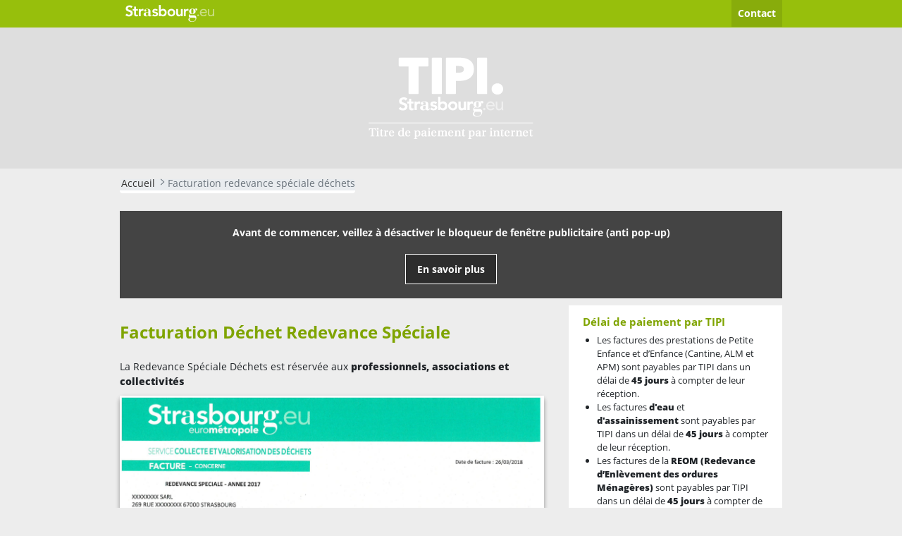

--- FILE ---
content_type: text/html;charset=UTF-8
request_url: https://tipi.strasbourg.eu/ja/facturation-redevance-speciale-dechets
body_size: 17098
content:
































	
		
			<!DOCTYPE html>






























































<html class="ltr" dir="ltr" lang="ja-JP">

<head>
	<title>Facturation redevance spéciale déchets - TIPI | tipi.strasbourg.eu</title>

	<link rel="stylesheet" href="https://tipi.strasbourg.eu/o/tipi-theme/images/../css/vendor/normalize.css?browserId=chrome&amp;themeId=tipitheme_WAR_tipitheme&amp;minifierType=css&amp;languageId=ja_JP&amp;t=1766573082000">
	<link rel="stylesheet" href="https://tipi.strasbourg.eu/o/tipi-theme/images/../css/vendor/owl.carousel.css?browserId=chrome&amp;themeId=tipitheme_WAR_tipitheme&amp;minifierType=css&amp;languageId=ja_JP&amp;t=1766573082000">
	<link rel="stylesheet" href="https://tipi.strasbourg.eu/o/tipi-theme/images/../css/vendor/owl.theme.css?browserId=chrome&amp;themeId=tipitheme_WAR_tipitheme&amp;minifierType=css&amp;languageId=ja_JP&amp;t=1766573082000">
	<link rel="stylesheet" href="https://tipi.strasbourg.eu/o/tipi-theme/images/../css/vendor/owl.transitions.css?browserId=chrome&amp;themeId=tipitheme_WAR_tipitheme&amp;minifierType=css&amp;languageId=ja_JP&amp;t=1766573082000">
	<link rel="stylesheet" href="https://tipi.strasbourg.eu/o/tipi-theme/images/../css/vendor/lightbox.css?browserId=chrome&amp;themeId=tipitheme_WAR_tipitheme&amp;minifierType=css&amp;languageId=ja_JP&amp;t=1766573082000">

	<link rel="stylesheet" href="https://tipi.strasbourg.eu/o/tipi-theme/images/../css/sass_main.css?browserId=chrome&amp;themeId=tipitheme_WAR_tipitheme&amp;minifierType=css&amp;languageId=ja_JP&amp;t=1766573082000">
	<link rel="stylesheet" href="https://tipi.strasbourg.eu/o/tipi-theme/images/../css/lr6/custom.css?browserId=chrome&amp;themeId=tipitheme_WAR_tipitheme&amp;minifierType=css&amp;languageId=ja_JP&amp;t=1766573082000" />
	<link rel="stylesheet" href="https://tipi.strasbourg.eu/o/tipi-theme/images/../css/tipi-style.css?browserId=chrome&amp;themeId=tipitheme_WAR_tipitheme&amp;minifierType=css&amp;languageId=ja_JP&amp;t=1766573082000" />
	<script type="text/javascript" src="/o/0-global-theme/libs/tarteaucitron/tarteaucitron.js?browserId=chrome&amp;minifierType=js&amp;languageId=ja_JP&amp;t=1766573082000"></script>
	<script type="text/javascript" src="/o/0-global-theme/js/tarteaucitron.init.js?browserId=chrome&amp;minifierType=js&amp;languageId=ja_JP&amp;t=1766573082000"></script>
	<script type="text/javascript" src="/o/tipi-theme/js/tarteaucitron.custom.js?browserId=chrome&amp;minifierType=js&amp;languageId=ja_JP&amp;t=1766573082000"></script>


































<meta content="text/html; charset=UTF-8" http-equiv="content-type" />












<script type="importmap">{"imports":{"react-dom":"/o/frontend-js-react-web/__liferay__/exports/react-dom.js","@clayui/breadcrumb":"/o/frontend-taglib-clay/__liferay__/exports/@clayui$breadcrumb.js","@clayui/charts":"/o/frontend-taglib-clay/__liferay__/exports/@clayui$charts.js","@clayui/empty-state":"/o/frontend-taglib-clay/__liferay__/exports/@clayui$empty-state.js","react":"/o/frontend-js-react-web/__liferay__/exports/react.js","react-dom-16":"/o/frontend-js-react-web/__liferay__/exports/react-dom-16.js","@clayui/navigation-bar":"/o/frontend-taglib-clay/__liferay__/exports/@clayui$navigation-bar.js","@clayui/icon":"/o/frontend-taglib-clay/__liferay__/exports/@clayui$icon.js","@clayui/table":"/o/frontend-taglib-clay/__liferay__/exports/@clayui$table.js","@clayui/slider":"/o/frontend-taglib-clay/__liferay__/exports/@clayui$slider.js","@clayui/multi-select":"/o/frontend-taglib-clay/__liferay__/exports/@clayui$multi-select.js","@clayui/nav":"/o/frontend-taglib-clay/__liferay__/exports/@clayui$nav.js","@clayui/provider":"/o/frontend-taglib-clay/__liferay__/exports/@clayui$provider.js","@clayui/panel":"/o/frontend-taglib-clay/__liferay__/exports/@clayui$panel.js","@liferay/dynamic-data-mapping-form-field-type":"/o/dynamic-data-mapping-form-field-type/__liferay__/index.js","@clayui/list":"/o/frontend-taglib-clay/__liferay__/exports/@clayui$list.js","@clayui/date-picker":"/o/frontend-taglib-clay/__liferay__/exports/@clayui$date-picker.js","@clayui/label":"/o/frontend-taglib-clay/__liferay__/exports/@clayui$label.js","@liferay/frontend-js-api/data-set":"/o/frontend-js-dependencies-web/__liferay__/exports/@liferay$js-api$data-set.js","@clayui/core":"/o/frontend-taglib-clay/__liferay__/exports/@clayui$core.js","@clayui/pagination-bar":"/o/frontend-taglib-clay/__liferay__/exports/@clayui$pagination-bar.js","@clayui/layout":"/o/frontend-taglib-clay/__liferay__/exports/@clayui$layout.js","@clayui/multi-step-nav":"/o/frontend-taglib-clay/__liferay__/exports/@clayui$multi-step-nav.js","@liferay/frontend-js-api":"/o/frontend-js-dependencies-web/__liferay__/exports/@liferay$js-api.js","@clayui/toolbar":"/o/frontend-taglib-clay/__liferay__/exports/@clayui$toolbar.js","@clayui/badge":"/o/frontend-taglib-clay/__liferay__/exports/@clayui$badge.js","react-dom-18":"/o/frontend-js-react-web/__liferay__/exports/react-dom-18.js","@clayui/link":"/o/frontend-taglib-clay/__liferay__/exports/@clayui$link.js","@clayui/card":"/o/frontend-taglib-clay/__liferay__/exports/@clayui$card.js","@clayui/tooltip":"/o/frontend-taglib-clay/__liferay__/exports/@clayui$tooltip.js","@clayui/button":"/o/frontend-taglib-clay/__liferay__/exports/@clayui$button.js","@clayui/tabs":"/o/frontend-taglib-clay/__liferay__/exports/@clayui$tabs.js","@clayui/sticker":"/o/frontend-taglib-clay/__liferay__/exports/@clayui$sticker.js","@clayui/form":"/o/frontend-taglib-clay/__liferay__/exports/@clayui$form.js","@clayui/popover":"/o/frontend-taglib-clay/__liferay__/exports/@clayui$popover.js","@clayui/shared":"/o/frontend-taglib-clay/__liferay__/exports/@clayui$shared.js","@clayui/localized-input":"/o/frontend-taglib-clay/__liferay__/exports/@clayui$localized-input.js","@clayui/modal":"/o/frontend-taglib-clay/__liferay__/exports/@clayui$modal.js","@clayui/color-picker":"/o/frontend-taglib-clay/__liferay__/exports/@clayui$color-picker.js","@clayui/pagination":"/o/frontend-taglib-clay/__liferay__/exports/@clayui$pagination.js","@clayui/autocomplete":"/o/frontend-taglib-clay/__liferay__/exports/@clayui$autocomplete.js","@clayui/management-toolbar":"/o/frontend-taglib-clay/__liferay__/exports/@clayui$management-toolbar.js","@clayui/time-picker":"/o/frontend-taglib-clay/__liferay__/exports/@clayui$time-picker.js","@clayui/upper-toolbar":"/o/frontend-taglib-clay/__liferay__/exports/@clayui$upper-toolbar.js","@clayui/loading-indicator":"/o/frontend-taglib-clay/__liferay__/exports/@clayui$loading-indicator.js","@clayui/drop-down":"/o/frontend-taglib-clay/__liferay__/exports/@clayui$drop-down.js","@clayui/data-provider":"/o/frontend-taglib-clay/__liferay__/exports/@clayui$data-provider.js","@liferay/language/":"/o/js/language/","@clayui/css":"/o/frontend-taglib-clay/__liferay__/exports/@clayui$css.js","@clayui/alert":"/o/frontend-taglib-clay/__liferay__/exports/@clayui$alert.js","@clayui/progress-bar":"/o/frontend-taglib-clay/__liferay__/exports/@clayui$progress-bar.js","react-16":"/o/frontend-js-react-web/__liferay__/exports/react-16.js","react-18":"/o/frontend-js-react-web/__liferay__/exports/react-18.js"},"scopes":{}}</script><script data-senna-track="temporary">var Liferay = window.Liferay || {};Liferay.Icons = Liferay.Icons || {};Liferay.Icons.controlPanelSpritemap = 'https://tipi.strasbourg.eu/o/admin-theme/images/clay/icons.svg'; Liferay.Icons.spritemap = 'https://tipi.strasbourg.eu/o/tipi-theme/images/clay/icons.svg';</script>
<script data-senna-track="permanent" type="text/javascript">window.Liferay = window.Liferay || {}; window.Liferay.CSP = {nonce: ''};</script>
<script data-senna-track="permanent" src="/combo?browserId=chrome&minifierType=js&languageId=ja_JP&t=1766576695924&/o/frontend-js-jquery-web/jquery/jquery.min.js&/o/frontend-js-jquery-web/jquery/init.js&/o/frontend-js-jquery-web/jquery/ajax.js&/o/frontend-js-jquery-web/jquery/bootstrap.bundle.min.js&/o/frontend-js-jquery-web/jquery/collapsible_search.js&/o/frontend-js-jquery-web/jquery/fm.js&/o/frontend-js-jquery-web/jquery/form.js&/o/frontend-js-jquery-web/jquery/popper.min.js&/o/frontend-js-jquery-web/jquery/side_navigation.js" type="text/javascript"></script>
<link data-senna-track="temporary" href="https://tipi.strasbourg.eu/facturation-redevance-speciale-dechets" rel="canonical" />
<link data-senna-track="temporary" href="https://tipi.strasbourg.eu/es/facturation-redevance-speciale-dechets" hreflang="es-ES" rel="alternate" />
<link data-senna-track="temporary" href="https://tipi.strasbourg.eu/zh/facturation-redevance-speciale-dechets" hreflang="zh-CN" rel="alternate" />
<link data-senna-track="temporary" href="https://tipi.strasbourg.eu/ja/facturation-redevance-speciale-dechets" hreflang="ja-JP" rel="alternate" />
<link data-senna-track="temporary" href="https://tipi.strasbourg.eu/nl/facturation-redevance-speciale-dechets" hreflang="nl-NL" rel="alternate" />
<link data-senna-track="temporary" href="https://tipi.strasbourg.eu/ru/facturation-redevance-speciale-dechets" hreflang="ru-RU" rel="alternate" />
<link data-senna-track="temporary" href="https://tipi.strasbourg.eu/it/facturation-redevance-speciale-dechets" hreflang="it-IT" rel="alternate" />
<link data-senna-track="temporary" href="https://tipi.strasbourg.eu/facturation-redevance-speciale-dechets" hreflang="fr-FR" rel="alternate" />
<link data-senna-track="temporary" href="https://tipi.strasbourg.eu/en/facturation-redevance-speciale-dechets" hreflang="en-US" rel="alternate" />
<link data-senna-track="temporary" href="https://tipi.strasbourg.eu/de/facturation-redevance-speciale-dechets" hreflang="de-DE" rel="alternate" />
<link data-senna-track="temporary" href="https://tipi.strasbourg.eu/lsf/facturation-redevance-speciale-dechets" hreflang="lsf" rel="alternate" />
<link data-senna-track="temporary" href="https://tipi.strasbourg.eu/facturation-redevance-speciale-dechets" hreflang="x-default" rel="alternate" />


<link href="/documents/899026/0/tipi_icon.png/26d23bb6-ee5e-a1eb-780b-814261e0ac76" rel="apple-touch-icon" />
<link href="/documents/899026/0/tipi_icon.png/26d23bb6-ee5e-a1eb-780b-814261e0ac76" rel="icon" />



<link class="lfr-css-file" data-senna-track="temporary" href="https://tipi.strasbourg.eu/o/tipi-theme/css/clay.css?browserId=chrome&amp;themeId=tipitheme_WAR_tipitheme&amp;minifierType=css&amp;languageId=ja_JP&amp;t=1766573082000" id="liferayAUICSS" rel="stylesheet" type="text/css" />









	<link href="/combo?browserId=chrome&amp;minifierType=css&amp;themeId=tipitheme_WAR_tipitheme&amp;languageId=ja_JP&amp;com_liferay_journal_content_web_portlet_JournalContentPortlet_INSTANCE_VElaOB2fzzZn:%2Fo%2Fjournal-content-web%2Fcss%2Fmain.css&amp;com_liferay_product_navigation_product_menu_web_portlet_ProductMenuPortlet:%2Fo%2Fproduct-navigation-product-menu-web%2Fcss%2Fmain.css&amp;eu_strasbourg_portlet_tipi_portlet_TipiPortlet:%2Fo%2Ftipi.portlet%2Fcss%2Fmain.css&amp;t=1766573082000" rel="stylesheet" type="text/css"
 data-senna-track="temporary" id="f6e8db77" />








<script type="text/javascript" data-senna-track="temporary">
	// <![CDATA[
		var Liferay = Liferay || {};

		Liferay.Browser = {
			acceptsGzip: function () {
				return true;
			},

			

			getMajorVersion: function () {
				return 131.0;
			},

			getRevision: function () {
				return '537.36';
			},
			getVersion: function () {
				return '131.0';
			},

			

			isAir: function () {
				return false;
			},
			isChrome: function () {
				return true;
			},
			isEdge: function () {
				return false;
			},
			isFirefox: function () {
				return false;
			},
			isGecko: function () {
				return true;
			},
			isIe: function () {
				return false;
			},
			isIphone: function () {
				return false;
			},
			isLinux: function () {
				return false;
			},
			isMac: function () {
				return true;
			},
			isMobile: function () {
				return false;
			},
			isMozilla: function () {
				return false;
			},
			isOpera: function () {
				return false;
			},
			isRtf: function () {
				return true;
			},
			isSafari: function () {
				return true;
			},
			isSun: function () {
				return false;
			},
			isWebKit: function () {
				return true;
			},
			isWindows: function () {
				return false;
			}
		};

		Liferay.Data = Liferay.Data || {};

		Liferay.Data.ICONS_INLINE_SVG = true;

		Liferay.Data.NAV_SELECTOR = '#navigation';

		Liferay.Data.NAV_SELECTOR_MOBILE = '#navigationCollapse';

		Liferay.Data.isCustomizationView = function () {
			return false;
		};

		Liferay.Data.notices = [
			
		];

		(function () {
			var available = {};

			var direction = {};

			

				available['fr_FR'] = 'フランス語\x20\x28フランス\x29';
				direction['fr_FR'] = 'ltr';

			

				available['es_ES'] = 'スペイン語\x20\x28スペイン\x29';
				direction['es_ES'] = 'ltr';

			

				available['zh_CN'] = '中国語\x20\x28中国\x29';
				direction['zh_CN'] = 'ltr';

			

				available['ja_JP'] = '日本語\x20\x28日本\x29';
				direction['ja_JP'] = 'ltr';

			

				available['nl_NL'] = 'オランダ語\x20\x28オランダ\x29';
				direction['nl_NL'] = 'ltr';

			

				available['ru_RU'] = 'ロシア語\x20\x28ロシア\x29';
				direction['ru_RU'] = 'ltr';

			

				available['it_IT'] = 'イタリア語\x20\x28イタリア\x29';
				direction['it_IT'] = 'ltr';

			

				available['en_US'] = '英語\x20\x28アメリカ合衆国\x29';
				direction['en_US'] = 'ltr';

			

				available['de_DE'] = 'ドイツ語\x20\x28ドイツ\x29';
				direction['de_DE'] = 'ltr';

			

				available['lsf'] = 'lsf';
				direction['lsf'] = 'ltr';

			

			let _cache = {};

			if (Liferay && Liferay.Language && Liferay.Language._cache) {
				_cache = Liferay.Language._cache;
			}

			Liferay.Language = {
				_cache,
				available,
				direction,
				get: function(key) {
					let value = Liferay.Language._cache[key];

					if (value === undefined) {
						value = key;
					}

					return value;
				}
			};
		})();

		var featureFlags = {"LPD-10964":false,"LPD-37927":false,"LPD-10889":false,"LPS-193884":false,"LPD-30371":false,"LPD-11131":true,"LPS-178642":false,"LPS-193005":false,"LPD-31789":false,"LPD-10562":false,"LPD-11212":false,"COMMERCE-8087":false,"LPD-39304":true,"LPD-13311":true,"LRAC-10757":false,"LPD-35941":false,"LPS-180090":false,"LPS-178052":false,"LPD-21414":false,"LPS-185892":false,"LPS-186620":false,"LPD-40533":true,"LPD-40534":true,"LPS-184404":false,"LPD-40530":true,"LPD-20640":false,"LPS-198183":false,"LPD-38869":true,"LPD-35678":false,"LPD-6378":false,"LPS-153714":false,"LPD-11848":false,"LPS-170670":false,"LPD-7822":false,"LPS-169981":false,"LPD-21926":false,"LPS-177027":false,"LPD-37531":false,"LPD-11003":false,"LPD-36446":false,"LPD-39437":false,"LPS-135430":false,"LPD-20556":false,"LPD-45276":false,"LPS-134060":false,"LPS-164563":false,"LPD-32050":false,"LPS-122920":false,"LPS-199086":false,"LPD-35128":false,"LPD-10588":false,"LPD-13778":true,"LPD-11313":false,"LPD-6368":false,"LPD-34594":false,"LPS-202104":false,"LPD-19955":false,"LPD-35443":false,"LPD-39967":false,"LPD-11235":false,"LPD-11232":false,"LPS-196935":true,"LPD-43542":false,"LPS-176691":false,"LPS-197909":false,"LPD-29516":false,"COMMERCE-8949":false,"LPD-11228":false,"LPS-153813":false,"LPD-17809":false,"COMMERCE-13024":false,"LPS-165482":false,"LPS-193551":false,"LPS-197477":false,"LPS-174816":false,"LPS-186360":false,"LPD-30204":false,"LPD-32867":false,"LPS-153332":false,"LPD-35013":true,"LPS-179669":false,"LPS-174417":false,"LPD-44091":true,"LPD-31212":false,"LPD-18221":false,"LPS-155284":false,"LRAC-15017":false,"LPD-19870":false,"LPS-200108":false,"LPD-20131":false,"LPS-159643":false,"LPS-129412":false,"LPS-169837":false,"LPD-20379":false};

		Liferay.FeatureFlags = Object.keys(featureFlags).reduce(
			(acc, key) => ({
				...acc, [key]: featureFlags[key] === 'true' || featureFlags[key] === true
			}), {}
		);

		Liferay.PortletKeys = {
			DOCUMENT_LIBRARY: 'com_liferay_document_library_web_portlet_DLPortlet',
			DYNAMIC_DATA_MAPPING: 'com_liferay_dynamic_data_mapping_web_portlet_DDMPortlet',
			ITEM_SELECTOR: 'com_liferay_item_selector_web_portlet_ItemSelectorPortlet'
		};

		Liferay.PropsValues = {
			JAVASCRIPT_SINGLE_PAGE_APPLICATION_TIMEOUT: 0,
			UPLOAD_SERVLET_REQUEST_IMPL_MAX_SIZE: 1073741824
		};

		Liferay.ThemeDisplay = {

			

			
				getLayoutId: function () {
					return '10';
				},

				

				getLayoutRelativeControlPanelURL: function () {
					return '/ja/group/tipi/~/control_panel/manage';
				},

				getLayoutRelativeURL: function () {
					return '/ja/facturation-redevance-speciale-dechets';
				},
				getLayoutURL: function () {
					return 'https://tipi.strasbourg.eu/ja/facturation-redevance-speciale-dechets';
				},
				getParentLayoutId: function () {
					return '1';
				},
				isControlPanel: function () {
					return false;
				},
				isPrivateLayout: function () {
					return 'false';
				},
				isVirtualLayout: function () {
					return false;
				},
			

			getBCP47LanguageId: function () {
				return 'ja-JP';
			},
			getCanonicalURL: function () {

				

				return 'https\x3a\x2f\x2ftipi\x2estrasbourg\x2eeu\x2ffacturation-redevance-speciale-dechets';
			},
			getCDNBaseURL: function () {
				return 'https://tipi.strasbourg.eu';
			},
			getCDNDynamicResourcesHost: function () {
				return '';
			},
			getCDNHost: function () {
				return '';
			},
			getCompanyGroupId: function () {
				return '20160';
			},
			getCompanyId: function () {
				return '20116';
			},
			getDefaultLanguageId: function () {
				return 'fr_FR';
			},
			getDoAsUserIdEncoded: function () {
				return '';
			},
			getLanguageId: function () {
				return 'ja_JP';
			},
			getParentGroupId: function () {
				return '899026';
			},
			getPathContext: function () {
				return '';
			},
			getPathImage: function () {
				return '/image';
			},
			getPathJavaScript: function () {
				return '/o/frontend-js-web';
			},
			getPathMain: function () {
				return '/ja/c';
			},
			getPathThemeImages: function () {
				return 'https://tipi.strasbourg.eu/o/tipi-theme/images';
			},
			getPathThemeRoot: function () {
				return '/o/tipi-theme';
			},
			getPlid: function () {
				return '3873420';
			},
			getPortalURL: function () {
				return 'https://tipi.strasbourg.eu';
			},
			getRealUserId: function () {
				return '20120';
			},
			getRemoteAddr: function () {
				return '10.233.74.187';
			},
			getRemoteHost: function () {
				return '10.233.74.187';
			},
			getScopeGroupId: function () {
				return '899026';
			},
			getScopeGroupIdOrLiveGroupId: function () {
				return '899026';
			},
			getSessionId: function () {
				return '';
			},
			getSiteAdminURL: function () {
				return 'https://tipi.strasbourg.eu/group/tipi/~/control_panel/manage?p_p_lifecycle=0&p_p_state=maximized&p_p_mode=view';
			},
			getSiteGroupId: function () {
				return '899026';
			},
			getTimeZone: function() {
				return 'Europe/Paris';
			},
			getURLControlPanel: function() {
				return '/ja/group/control_panel?refererPlid=3873420';
			},
			getURLHome: function () {
				return 'https\x3a\x2f\x2ftipi\x2estrasbourg\x2eeu\x2f';
			},
			getUserEmailAddress: function () {
				return '';
			},
			getUserId: function () {
				return '20120';
			},
			getUserName: function () {
				return '';
			},
			isAddSessionIdToURL: function () {
				return false;
			},
			isImpersonated: function () {
				return false;
			},
			isSignedIn: function () {
				return false;
			},

			isStagedPortlet: function () {
				
					
						return false;
					
				
			},

			isStateExclusive: function () {
				return false;
			},
			isStateMaximized: function () {
				return false;
			},
			isStatePopUp: function () {
				return false;
			}
		};

		var themeDisplay = Liferay.ThemeDisplay;

		Liferay.AUI = {

			

			getCombine: function () {
				return true;
			},
			getComboPath: function () {
				return '/combo/?browserId=chrome&minifierType=&languageId=ja_JP&t=1766576579290&';
			},
			getDateFormat: function () {
				return '%Y/%m/%d';
			},
			getEditorCKEditorPath: function () {
				return '/o/frontend-editor-ckeditor-web';
			},
			getFilter: function () {
				var filter = 'raw';

				
					
						filter = 'min';
					
					

				return filter;
			},
			getFilterConfig: function () {
				var instance = this;

				var filterConfig = null;

				if (!instance.getCombine()) {
					filterConfig = {
						replaceStr: '.js' + instance.getStaticResourceURLParams(),
						searchExp: '\\.js$'
					};
				}

				return filterConfig;
			},
			getJavaScriptRootPath: function () {
				return '/o/frontend-js-web';
			},
			getPortletRootPath: function () {
				return '/html/portlet';
			},
			getStaticResourceURLParams: function () {
				return '?browserId=chrome&minifierType=&languageId=ja_JP&t=1766576579290';
			}
		};

		Liferay.authToken = 'joFIbVmE';

		

		Liferay.currentURL = '\x2fja\x2ffacturation-redevance-speciale-dechets';
		Liferay.currentURLEncoded = '\x252Fja\x252Ffacturation-redevance-speciale-dechets';
	// ]]>
</script>

<script data-senna-track="temporary" type="text/javascript">window.__CONFIG__= {basePath: '',combine: true, defaultURLParams: null, explainResolutions: false, exposeGlobal: false, logLevel: 'warn', moduleType: 'module', namespace:'Liferay', nonce: '', reportMismatchedAnonymousModules: 'warn', resolvePath: '/o/js_resolve_modules', url: '/combo/?browserId=chrome&minifierType=js&languageId=ja_JP&t=1766576579290&', waitTimeout: 60000};</script><script data-senna-track="permanent" src="/o/frontend-js-loader-modules-extender/loader.js?&mac=9WaMmhziBCkScHZwrrVcOR7VZF4=&browserId=chrome&languageId=ja_JP&minifierType=js" type="text/javascript"></script><script data-senna-track="permanent" src="/combo?browserId=chrome&minifierType=js&languageId=ja_JP&t=1766576579290&/o/frontend-js-aui-web/aui/aui/aui-min.js&/o/frontend-js-aui-web/liferay/modules.js&/o/frontend-js-aui-web/liferay/aui_sandbox.js&/o/frontend-js-aui-web/aui/attribute-base/attribute-base-min.js&/o/frontend-js-aui-web/aui/attribute-complex/attribute-complex-min.js&/o/frontend-js-aui-web/aui/attribute-core/attribute-core-min.js&/o/frontend-js-aui-web/aui/attribute-observable/attribute-observable-min.js&/o/frontend-js-aui-web/aui/attribute-extras/attribute-extras-min.js&/o/frontend-js-aui-web/aui/event-custom-base/event-custom-base-min.js&/o/frontend-js-aui-web/aui/event-custom-complex/event-custom-complex-min.js&/o/frontend-js-aui-web/aui/oop/oop-min.js&/o/frontend-js-aui-web/aui/aui-base-lang/aui-base-lang-min.js&/o/frontend-js-aui-web/liferay/dependency.js&/o/frontend-js-aui-web/liferay/util.js&/o/oauth2-provider-web/js/liferay.js&/o/frontend-js-web/liferay/dom_task_runner.js&/o/frontend-js-web/liferay/events.js&/o/frontend-js-web/liferay/lazy_load.js&/o/frontend-js-web/liferay/liferay.js&/o/frontend-js-web/liferay/global.bundle.js&/o/frontend-js-web/liferay/portlet.js&/o/frontend-js-web/liferay/workflow.js" type="text/javascript"></script>
<script data-senna-track="temporary" type="text/javascript">window.Liferay = Liferay || {}; window.Liferay.OAuth2 = {getAuthorizeURL: function() {return 'https://tipi.strasbourg.eu/o/oauth2/authorize';}, getBuiltInRedirectURL: function() {return 'https://tipi.strasbourg.eu/o/oauth2/redirect';}, getIntrospectURL: function() { return 'https://tipi.strasbourg.eu/o/oauth2/introspect';}, getTokenURL: function() {return 'https://tipi.strasbourg.eu/o/oauth2/token';}, getUserAgentApplication: function(externalReferenceCode) {return Liferay.OAuth2._userAgentApplications[externalReferenceCode];}, _userAgentApplications: {}}</script><script data-senna-track="temporary" type="text/javascript">try {var MODULE_MAIN='calendar-web@5.0.105/index';var MODULE_PATH='/o/calendar-web';/**
 * SPDX-FileCopyrightText: (c) 2000 Liferay, Inc. https://liferay.com
 * SPDX-License-Identifier: LGPL-2.1-or-later OR LicenseRef-Liferay-DXP-EULA-2.0.0-2023-06
 */

(function () {
	AUI().applyConfig({
		groups: {
			calendar: {
				base: MODULE_PATH + '/js/legacy/',
				combine: Liferay.AUI.getCombine(),
				filter: Liferay.AUI.getFilterConfig(),
				modules: {
					'liferay-calendar-a11y': {
						path: 'calendar_a11y.js',
						requires: ['calendar'],
					},
					'liferay-calendar-container': {
						path: 'calendar_container.js',
						requires: [
							'aui-alert',
							'aui-base',
							'aui-component',
							'liferay-portlet-base',
						],
					},
					'liferay-calendar-date-picker-sanitizer': {
						path: 'date_picker_sanitizer.js',
						requires: ['aui-base'],
					},
					'liferay-calendar-interval-selector': {
						path: 'interval_selector.js',
						requires: ['aui-base', 'liferay-portlet-base'],
					},
					'liferay-calendar-interval-selector-scheduler-event-link': {
						path: 'interval_selector_scheduler_event_link.js',
						requires: ['aui-base', 'liferay-portlet-base'],
					},
					'liferay-calendar-list': {
						path: 'calendar_list.js',
						requires: [
							'aui-template-deprecated',
							'liferay-scheduler',
						],
					},
					'liferay-calendar-message-util': {
						path: 'message_util.js',
						requires: ['liferay-util-window'],
					},
					'liferay-calendar-recurrence-converter': {
						path: 'recurrence_converter.js',
						requires: [],
					},
					'liferay-calendar-recurrence-dialog': {
						path: 'recurrence.js',
						requires: [
							'aui-base',
							'liferay-calendar-recurrence-util',
						],
					},
					'liferay-calendar-recurrence-util': {
						path: 'recurrence_util.js',
						requires: ['aui-base', 'liferay-util-window'],
					},
					'liferay-calendar-reminders': {
						path: 'calendar_reminders.js',
						requires: ['aui-base'],
					},
					'liferay-calendar-remote-services': {
						path: 'remote_services.js',
						requires: [
							'aui-base',
							'aui-component',
							'liferay-calendar-util',
							'liferay-portlet-base',
						],
					},
					'liferay-calendar-session-listener': {
						path: 'session_listener.js',
						requires: ['aui-base', 'liferay-scheduler'],
					},
					'liferay-calendar-simple-color-picker': {
						path: 'simple_color_picker.js',
						requires: ['aui-base', 'aui-template-deprecated'],
					},
					'liferay-calendar-simple-menu': {
						path: 'simple_menu.js',
						requires: [
							'aui-base',
							'aui-template-deprecated',
							'event-outside',
							'event-touch',
							'widget-modality',
							'widget-position',
							'widget-position-align',
							'widget-position-constrain',
							'widget-stack',
							'widget-stdmod',
						],
					},
					'liferay-calendar-util': {
						path: 'calendar_util.js',
						requires: [
							'aui-datatype',
							'aui-io',
							'aui-scheduler',
							'aui-toolbar',
							'autocomplete',
							'autocomplete-highlighters',
						],
					},
					'liferay-scheduler': {
						path: 'scheduler.js',
						requires: [
							'async-queue',
							'aui-datatype',
							'aui-scheduler',
							'dd-plugin',
							'liferay-calendar-a11y',
							'liferay-calendar-message-util',
							'liferay-calendar-recurrence-converter',
							'liferay-calendar-recurrence-util',
							'liferay-calendar-util',
							'liferay-scheduler-event-recorder',
							'liferay-scheduler-models',
							'promise',
							'resize-plugin',
						],
					},
					'liferay-scheduler-event-recorder': {
						path: 'scheduler_event_recorder.js',
						requires: [
							'dd-plugin',
							'liferay-calendar-util',
							'resize-plugin',
						],
					},
					'liferay-scheduler-models': {
						path: 'scheduler_models.js',
						requires: [
							'aui-datatype',
							'dd-plugin',
							'liferay-calendar-util',
						],
					},
				},
				root: MODULE_PATH + '/js/legacy/',
			},
		},
	});
})();
} catch(error) {console.error(error);}try {var MODULE_MAIN='contacts-web@5.0.65/index';var MODULE_PATH='/o/contacts-web';/**
 * SPDX-FileCopyrightText: (c) 2000 Liferay, Inc. https://liferay.com
 * SPDX-License-Identifier: LGPL-2.1-or-later OR LicenseRef-Liferay-DXP-EULA-2.0.0-2023-06
 */

(function () {
	AUI().applyConfig({
		groups: {
			contactscenter: {
				base: MODULE_PATH + '/js/legacy/',
				combine: Liferay.AUI.getCombine(),
				filter: Liferay.AUI.getFilterConfig(),
				modules: {
					'liferay-contacts-center': {
						path: 'main.js',
						requires: [
							'aui-io-plugin-deprecated',
							'aui-toolbar',
							'autocomplete-base',
							'datasource-io',
							'json-parse',
							'liferay-portlet-base',
							'liferay-util-window',
						],
					},
				},
				root: MODULE_PATH + '/js/legacy/',
			},
		},
	});
})();
} catch(error) {console.error(error);}try {var MODULE_MAIN='@liferay/document-library-web@6.0.198/index';var MODULE_PATH='/o/document-library-web';/**
 * SPDX-FileCopyrightText: (c) 2000 Liferay, Inc. https://liferay.com
 * SPDX-License-Identifier: LGPL-2.1-or-later OR LicenseRef-Liferay-DXP-EULA-2.0.0-2023-06
 */

(function () {
	AUI().applyConfig({
		groups: {
			dl: {
				base: MODULE_PATH + '/js/legacy/',
				combine: Liferay.AUI.getCombine(),
				filter: Liferay.AUI.getFilterConfig(),
				modules: {
					'document-library-upload-component': {
						path: 'DocumentLibraryUpload.js',
						requires: [
							'aui-component',
							'aui-data-set-deprecated',
							'aui-overlay-manager-deprecated',
							'aui-overlay-mask-deprecated',
							'aui-parse-content',
							'aui-progressbar',
							'aui-template-deprecated',
							'liferay-search-container',
							'querystring-parse-simple',
							'uploader',
						],
					},
				},
				root: MODULE_PATH + '/js/legacy/',
			},
		},
	});
})();
} catch(error) {console.error(error);}try {var MODULE_MAIN='dynamic-data-mapping-web@5.0.115/index';var MODULE_PATH='/o/dynamic-data-mapping-web';/**
 * SPDX-FileCopyrightText: (c) 2000 Liferay, Inc. https://liferay.com
 * SPDX-License-Identifier: LGPL-2.1-or-later OR LicenseRef-Liferay-DXP-EULA-2.0.0-2023-06
 */

(function () {
	const LiferayAUI = Liferay.AUI;

	AUI().applyConfig({
		groups: {
			ddm: {
				base: MODULE_PATH + '/js/legacy/',
				combine: Liferay.AUI.getCombine(),
				filter: LiferayAUI.getFilterConfig(),
				modules: {
					'liferay-ddm-form': {
						path: 'ddm_form.js',
						requires: [
							'aui-base',
							'aui-datatable',
							'aui-datatype',
							'aui-image-viewer',
							'aui-parse-content',
							'aui-set',
							'aui-sortable-list',
							'json',
							'liferay-form',
							'liferay-map-base',
							'liferay-translation-manager',
							'liferay-util-window',
						],
					},
					'liferay-portlet-dynamic-data-mapping': {
						condition: {
							trigger: 'liferay-document-library',
						},
						path: 'main.js',
						requires: [
							'arraysort',
							'aui-form-builder-deprecated',
							'aui-form-validator',
							'aui-map',
							'aui-text-unicode',
							'json',
							'liferay-menu',
							'liferay-translation-manager',
							'liferay-util-window',
							'text',
						],
					},
					'liferay-portlet-dynamic-data-mapping-custom-fields': {
						condition: {
							trigger: 'liferay-document-library',
						},
						path: 'custom_fields.js',
						requires: ['liferay-portlet-dynamic-data-mapping'],
					},
				},
				root: MODULE_PATH + '/js/legacy/',
			},
		},
	});
})();
} catch(error) {console.error(error);}try {var MODULE_MAIN='exportimport-web@5.0.100/index';var MODULE_PATH='/o/exportimport-web';/**
 * SPDX-FileCopyrightText: (c) 2000 Liferay, Inc. https://liferay.com
 * SPDX-License-Identifier: LGPL-2.1-or-later OR LicenseRef-Liferay-DXP-EULA-2.0.0-2023-06
 */

(function () {
	AUI().applyConfig({
		groups: {
			exportimportweb: {
				base: MODULE_PATH + '/js/legacy/',
				combine: Liferay.AUI.getCombine(),
				filter: Liferay.AUI.getFilterConfig(),
				modules: {
					'liferay-export-import-export-import': {
						path: 'main.js',
						requires: [
							'aui-datatype',
							'aui-dialog-iframe-deprecated',
							'aui-modal',
							'aui-parse-content',
							'aui-toggler',
							'liferay-portlet-base',
							'liferay-util-window',
						],
					},
				},
				root: MODULE_PATH + '/js/legacy/',
			},
		},
	});
})();
} catch(error) {console.error(error);}try {var MODULE_MAIN='frontend-editor-alloyeditor-web@5.0.56/index';var MODULE_PATH='/o/frontend-editor-alloyeditor-web';/**
 * SPDX-FileCopyrightText: (c) 2000 Liferay, Inc. https://liferay.com
 * SPDX-License-Identifier: LGPL-2.1-or-later OR LicenseRef-Liferay-DXP-EULA-2.0.0-2023-06
 */

(function () {
	AUI().applyConfig({
		groups: {
			alloyeditor: {
				base: MODULE_PATH + '/js/legacy/',
				combine: Liferay.AUI.getCombine(),
				filter: Liferay.AUI.getFilterConfig(),
				modules: {
					'liferay-alloy-editor': {
						path: 'alloyeditor.js',
						requires: [
							'aui-component',
							'liferay-portlet-base',
							'timers',
						],
					},
					'liferay-alloy-editor-source': {
						path: 'alloyeditor_source.js',
						requires: [
							'aui-debounce',
							'liferay-fullscreen-source-editor',
							'liferay-source-editor',
							'plugin',
						],
					},
				},
				root: MODULE_PATH + '/js/legacy/',
			},
		},
	});
})();
} catch(error) {console.error(error);}try {var MODULE_MAIN='frontend-js-components-web@2.0.80/index';var MODULE_PATH='/o/frontend-js-components-web';/**
 * SPDX-FileCopyrightText: (c) 2000 Liferay, Inc. https://liferay.com
 * SPDX-License-Identifier: LGPL-2.1-or-later OR LicenseRef-Liferay-DXP-EULA-2.0.0-2023-06
 */

(function () {
	AUI().applyConfig({
		groups: {
			components: {

				// eslint-disable-next-line
				mainModule: MODULE_MAIN,
			},
		},
	});
})();
} catch(error) {console.error(error);}try {var MODULE_MAIN='@liferay/frontend-js-react-web@5.0.54/index';var MODULE_PATH='/o/frontend-js-react-web';/**
 * SPDX-FileCopyrightText: (c) 2000 Liferay, Inc. https://liferay.com
 * SPDX-License-Identifier: LGPL-2.1-or-later OR LicenseRef-Liferay-DXP-EULA-2.0.0-2023-06
 */

(function () {
	AUI().applyConfig({
		groups: {
			react: {

				// eslint-disable-next-line
				mainModule: MODULE_MAIN,
			},
		},
	});
})();
} catch(error) {console.error(error);}try {var MODULE_MAIN='@liferay/frontend-js-state-web@1.0.30/index';var MODULE_PATH='/o/frontend-js-state-web';/**
 * SPDX-FileCopyrightText: (c) 2000 Liferay, Inc. https://liferay.com
 * SPDX-License-Identifier: LGPL-2.1-or-later OR LicenseRef-Liferay-DXP-EULA-2.0.0-2023-06
 */

(function () {
	AUI().applyConfig({
		groups: {
			state: {

				// eslint-disable-next-line
				mainModule: MODULE_MAIN,
			},
		},
	});
})();
} catch(error) {console.error(error);}try {var MODULE_MAIN='portal-search-web@6.0.148/index';var MODULE_PATH='/o/portal-search-web';/**
 * SPDX-FileCopyrightText: (c) 2000 Liferay, Inc. https://liferay.com
 * SPDX-License-Identifier: LGPL-2.1-or-later OR LicenseRef-Liferay-DXP-EULA-2.0.0-2023-06
 */

(function () {
	AUI().applyConfig({
		groups: {
			search: {
				base: MODULE_PATH + '/js/',
				combine: Liferay.AUI.getCombine(),
				filter: Liferay.AUI.getFilterConfig(),
				modules: {
					'liferay-search-custom-range-facet': {
						path: 'custom_range_facet.js',
						requires: ['aui-form-validator'],
					},
				},
				root: MODULE_PATH + '/js/',
			},
		},
	});
})();
} catch(error) {console.error(error);}try {var MODULE_MAIN='portal-workflow-kaleo-designer-web@5.0.146/index';var MODULE_PATH='/o/portal-workflow-kaleo-designer-web';/**
 * SPDX-FileCopyrightText: (c) 2000 Liferay, Inc. https://liferay.com
 * SPDX-License-Identifier: LGPL-2.1-or-later OR LicenseRef-Liferay-DXP-EULA-2.0.0-2023-06
 */

(function () {
	AUI().applyConfig({
		groups: {
			'kaleo-designer': {
				base: MODULE_PATH + '/designer/js/legacy/',
				combine: Liferay.AUI.getCombine(),
				filter: Liferay.AUI.getFilterConfig(),
				modules: {
					'liferay-kaleo-designer-autocomplete-util': {
						path: 'autocomplete_util.js',
						requires: ['autocomplete', 'autocomplete-highlighters'],
					},
					'liferay-kaleo-designer-definition-diagram-controller': {
						path: 'definition_diagram_controller.js',
						requires: [
							'liferay-kaleo-designer-field-normalizer',
							'liferay-kaleo-designer-utils',
						],
					},
					'liferay-kaleo-designer-dialogs': {
						path: 'dialogs.js',
						requires: ['liferay-util-window'],
					},
					'liferay-kaleo-designer-editors': {
						path: 'editors.js',
						requires: [
							'aui-ace-editor',
							'aui-ace-editor-mode-xml',
							'aui-base',
							'aui-datatype',
							'aui-node',
							'liferay-kaleo-designer-autocomplete-util',
							'liferay-kaleo-designer-utils',
						],
					},
					'liferay-kaleo-designer-field-normalizer': {
						path: 'field_normalizer.js',
						requires: ['liferay-kaleo-designer-remote-services'],
					},
					'liferay-kaleo-designer-nodes': {
						path: 'nodes.js',
						requires: [
							'aui-datatable',
							'aui-datatype',
							'aui-diagram-builder',
							'liferay-kaleo-designer-editors',
							'liferay-kaleo-designer-utils',
						],
					},
					'liferay-kaleo-designer-remote-services': {
						path: 'remote_services.js',
						requires: ['aui-io'],
					},
					'liferay-kaleo-designer-templates': {
						path: 'templates.js',
						requires: ['aui-tpl-snippets-deprecated'],
					},
					'liferay-kaleo-designer-utils': {
						path: 'utils.js',
						requires: [],
					},
					'liferay-kaleo-designer-xml-definition': {
						path: 'xml_definition.js',
						requires: [
							'aui-base',
							'aui-component',
							'dataschema-xml',
							'datatype-xml',
						],
					},
					'liferay-kaleo-designer-xml-definition-serializer': {
						path: 'xml_definition_serializer.js',
						requires: ['escape', 'liferay-kaleo-designer-xml-util'],
					},
					'liferay-kaleo-designer-xml-util': {
						path: 'xml_util.js',
						requires: ['aui-base'],
					},
					'liferay-portlet-kaleo-designer': {
						path: 'main.js',
						requires: [
							'aui-ace-editor',
							'aui-ace-editor-mode-xml',
							'aui-tpl-snippets-deprecated',
							'dataschema-xml',
							'datasource',
							'datatype-xml',
							'event-valuechange',
							'io-form',
							'liferay-kaleo-designer-autocomplete-util',
							'liferay-kaleo-designer-editors',
							'liferay-kaleo-designer-nodes',
							'liferay-kaleo-designer-remote-services',
							'liferay-kaleo-designer-utils',
							'liferay-kaleo-designer-xml-util',
							'liferay-util-window',
						],
					},
				},
				root: MODULE_PATH + '/designer/js/legacy/',
			},
		},
	});
})();
} catch(error) {console.error(error);}try {var MODULE_MAIN='staging-processes-web@5.0.65/index';var MODULE_PATH='/o/staging-processes-web';/**
 * SPDX-FileCopyrightText: (c) 2000 Liferay, Inc. https://liferay.com
 * SPDX-License-Identifier: LGPL-2.1-or-later OR LicenseRef-Liferay-DXP-EULA-2.0.0-2023-06
 */

(function () {
	AUI().applyConfig({
		groups: {
			stagingprocessesweb: {
				base: MODULE_PATH + '/js/legacy/',
				combine: Liferay.AUI.getCombine(),
				filter: Liferay.AUI.getFilterConfig(),
				modules: {
					'liferay-staging-processes-export-import': {
						path: 'main.js',
						requires: [
							'aui-datatype',
							'aui-dialog-iframe-deprecated',
							'aui-modal',
							'aui-parse-content',
							'aui-toggler',
							'liferay-portlet-base',
							'liferay-util-window',
						],
					},
				},
				root: MODULE_PATH + '/js/legacy/',
			},
		},
	});
})();
} catch(error) {console.error(error);}</script>




<script type="text/javascript" data-senna-track="temporary">
	// <![CDATA[
		
			
				
		

		
	// ]]>
</script>





	
		

			

			
		
		



	
		

			

			
				<!-- Matomo -->
<script>
  var _paq = window._paq = window._paq || [];
  /* tracker methods like "setCustomDimension" should be called before "trackPageView" */
  _paq.push(['requireCookieConsent']);
  _paq.push(['trackPageView']);
  _paq.push(['enableLinkTracking']);
  (function() {
    var u="//analytics.strasbourg.cloud/";
    _paq.push(['setTrackerUrl', u+'matomo.php']);
    _paq.push(['setSiteId', '41']);
    var d=document, g=d.createElement('script'), s=d.getElementsByTagName('script')[0];
    g.async=true; g.src=u+'matomo.js'; s.parentNode.insertBefore(g,s);
  })();
</script>
<!-- End Matomo Code -->
			
		
	












	



















<link class="lfr-css-file" data-senna-track="temporary" href="https://tipi.strasbourg.eu/o/tipi-theme/css/main.css?browserId=chrome&amp;themeId=tipitheme_WAR_tipitheme&amp;minifierType=css&amp;languageId=ja_JP&amp;t=1766573082000" id="liferayThemeCSS" rel="stylesheet" type="text/css" />








	<style data-senna-track="temporary" type="text/css">

		

			

		

			

		

			

		

			

		

			

		

			

		

			

		

	</style>


<style data-senna-track="temporary" type="text/css">
</style>
<link data-senna-track="permanent" href="/o/frontend-js-aui-web/alloy_ui.css?&mac=favIEq7hPo8AEd6k+N5OVADEEls=&browserId=chrome&languageId=ja_JP&minifierType=css&themeId=tipitheme_WAR_tipitheme" rel="stylesheet"></link>






















<script type="text/javascript" data-senna-track="temporary">
	if (window.Analytics) {
		window._com_liferay_document_library_analytics_isViewFileEntry = false;
	}
</script>

<script type="text/javascript">
Liferay.on(
	'ddmFieldBlur', function(event) {
		if (window.Analytics) {
			Analytics.send(
				'fieldBlurred',
				'Form',
				{
					fieldName: event.fieldName,
					focusDuration: event.focusDuration,
					formId: event.formId,
					formPageTitle: event.formPageTitle,
					page: event.page,
					title: event.title
				}
			);
		}
	}
);

Liferay.on(
	'ddmFieldFocus', function(event) {
		if (window.Analytics) {
			Analytics.send(
				'fieldFocused',
				'Form',
				{
					fieldName: event.fieldName,
					formId: event.formId,
					formPageTitle: event.formPageTitle,
					page: event.page,
					title:event.title
				}
			);
		}
	}
);

Liferay.on(
	'ddmFormPageShow', function(event) {
		if (window.Analytics) {
			Analytics.send(
				'pageViewed',
				'Form',
				{
					formId: event.formId,
					formPageTitle: event.formPageTitle,
					page: event.page,
					title: event.title
				}
			);
		}
	}
);

Liferay.on(
	'ddmFormSubmit', function(event) {
		if (window.Analytics) {
			Analytics.send(
				'formSubmitted',
				'Form',
				{
					formId: event.formId,
					title: event.title
				}
			);
		}
	}
);

Liferay.on(
	'ddmFormView', function(event) {
		if (window.Analytics) {
			Analytics.send(
				'formViewed',
				'Form',
				{
					formId: event.formId,
					title: event.title
				}
			);
		}
	}
);

</script><script>

</script>













	<meta name="viewport" content="width=device-width, initial-scale=1, user-scalable=no">
</head>

<body class="chrome controls-visible  yui3-skin-sam signed-out public-page site">
<!-- Google Analytics -->














































	<nav aria-label="クイックリンク" class="bg-dark cadmin quick-access-nav text-center text-white" id="ijmk_quickAccessNav">
		
			
				<a class="d-block p-2 sr-only sr-only-focusable text-reset" href="#main-content">
		メインコンテンツにスキップ
	</a>
			
			
	</nav>











































































<div id="page">
	<div id="wrapper" class="wrapper">
		<header class="header"> 
			<h1></h1> 
			<nav class="nav-lang"> 
				<div class="center"> 
					<a href="https://www.strasbourg.eu/" title="Strasbourg.eu (nouvelle fenêtre)" class="logo-strasbourg" target="_blank">
						<img src="/o/tipi-theme/images/logo_strasbourg.png" alt="Strasbourg.eu"> 
					</a> 
					<ul> <li class="contact"> <a href="/web/tipi/pied-de-page/contact" title="Contact">Contact</a> </li> </ul> 
					<div class="clearfix"></div> 
				</div> 
			</nav> 
			<div class="logo"> 
				<a href="https://tipi.strasbourg.eu/fr/accueil" title="Retour à l'accueil - TIPI" style="display: block; width: 100%; height: 100%;"> </a> 
			</div> 
			<nav class="nav-primary"> 
				<div class="center"> 
					<a id="touch-menu" class="mobile-menu" href="#"><i class="icon-reorder"></i>Menu</a> 
					<ul class="menu"> 
						<li class="selected"> <a href="https://tipi.strasbourg.eu/fr/accueil"><span> Accueil</span></a> </li> 
						<li> <a href="https://tipi.strasbourg.eu/fr/facturation-petite-enfance"><span> Facturation petite enfance</span></a> </li> 
						<li> <a href="https://tipi.strasbourg.eu/fr/facturation-enfance"><span> Facturation Enfance (Cantine, ALM et APM)</span></a> </li>
						<li> <a href="https://tipi.strasbourg.eu/fr/facture-d-eau-et-d-assainissement"><span> Facture d&amp;#039;eau et d&amp;#039;assainissement</span></a> </li> 
					</ul> 
				</div> 
			</nav> 
			<script>
			/*<![CDATA[*/
				$(document).ready(function(){
					var b=$("#touch-menu");
					var a=$(".menu");
					$(b).on("click",function(c){
						c.preventDefault();a.slideToggle()
					});
					$(window).resize(function(){
						var c=$(window).width();
						if(c>767&&a.is(":hidden")){
							a.removeAttr("style")
						}
					})
				});
			/*]]>*/
			</script> 
		</header>

		<div id="content" >
			<section class="ariane">
	            <div class="center">
	                <div class="fil-ariane">
	                	<div class="breadcrumbs-bar">






































































	

	<div class="portlet-boundary portlet-boundary_com_liferay_site_navigation_breadcrumb_web_portlet_SiteNavigationBreadcrumbPortlet_  portlet-static portlet-static-end portlet-barebone portlet-breadcrumb " id="p_p_id_com_liferay_site_navigation_breadcrumb_web_portlet_SiteNavigationBreadcrumbPortlet_">
		<span id="p_com_liferay_site_navigation_breadcrumb_web_portlet_SiteNavigationBreadcrumbPortlet"></span>




	

	
		
			


































	
		
<section class="portlet" id="portlet_com_liferay_site_navigation_breadcrumb_web_portlet_SiteNavigationBreadcrumbPortlet">


	<div class="portlet-content">

		<div class="autofit-float autofit-row portlet-header">
			<div class="autofit-col autofit-col-expand">
				<h2 class="portlet-title-text">パンくずリスト</h2>
			</div>

			<div class="autofit-col autofit-col-end">
				<div class="autofit-section">
				</div>
			</div>
		</div>

		
			<div class=" portlet-content-container">
				


	<div class="portlet-body">



	
		
			
				
					







































	

	








	

				

				
					
						


	

		























<nav aria-label="パンくずリスト" id="_com_liferay_site_navigation_breadcrumb_web_portlet_SiteNavigationBreadcrumbPortlet_breadcrumbs-defaultScreen">
	
			<ol class="breadcrumb">
			<li class="breadcrumb-item">
					<a
						class="breadcrumb-link"

							href="https://tipi.strasbourg.eu/ja/accueil"
					>
						<span class="breadcrumb-text-truncate">Accueil</span>
					</a>
			</li>
			<li class="breadcrumb-item">
					<span aria-current="page" class="active breadcrumb-text-truncate">Facturation redevance spéciale déchets</span>
			</li>
	</ol>

	
</nav>

	
	
					
				
			
		
	
	


	</div>

			</div>
		
	</div>
</section>
	

		
		







	</div>






						</div>
	                </div>
	                <div class="clearfix"></div>
	            </div>
	        </section>	
			<section class>
				<div class="center">		





























	

		


















	
	
	
		<style type="text/css">
			.master-layout-fragment .portlet-header {
				display: none;
			}
		</style>

		

		<div class="columns-1-2" id="main-content" role="main">
	<div class="portlet-layout row">
		<div class="col-md-12 portlet-column portlet-column-only" id="column-1">
			<div class="portlet-dropzone portlet-column-content portlet-column-content-only" id="layout-column_column-1">



































	

	<div class="portlet-boundary portlet-boundary_com_liferay_journal_content_web_portlet_JournalContentPortlet_  portlet-static portlet-static-end portlet-barebone portlet-journal-content " id="p_p_id_com_liferay_journal_content_web_portlet_JournalContentPortlet_INSTANCE_aqYTQ7kchCqs_">
		<span id="p_com_liferay_journal_content_web_portlet_JournalContentPortlet_INSTANCE_aqYTQ7kchCqs"></span>




	

	
		
			


































	
		
<section class="portlet" id="portlet_com_liferay_journal_content_web_portlet_JournalContentPortlet_INSTANCE_aqYTQ7kchCqs">


	<div class="portlet-content">

		<div class="autofit-float autofit-row portlet-header">
			<div class="autofit-col autofit-col-expand">
				<h2 class="portlet-title-text">Lien vers bloqueur popup</h2>
			</div>

			<div class="autofit-col autofit-col-end">
				<div class="autofit-section">












<div class="visible-interaction">

	

	
</div>				</div>
			</div>
		</div>

		
			<div class=" portlet-content-container">
				


	<div class="portlet-body">



	
		
			
				
					







































	

	








	

				

				
					
						


	

		
































	
	
		
			
			
				
					
					
					
					

						

						

							

							<div class="" data-fragments-editor-item-id="28829-899354" data-fragments-editor-item-type="fragments-editor-mapped-item" >
								
























	
	
	
		<div class="journal-content-article " data-analytics-asset-id="899352" data-analytics-asset-title="Lien vers bloqueur popup" data-analytics-asset-type="web-content" data-analytics-web-content-resource-pk="899354">
			

			<div class="popup-help"><span class="text">Avant de commencer, veillez à désactiver le bloqueur de fenêtre publicitaire (anti pop-up) </span> <a class="button-link" href="desactiver-le-bloqueur-de-fenetre"> En savoir plus </a></div>



			
		</div>

		

	



							</div>
						
					
				
			
		
	




	

	

	

	

	




	
	
					
				
			
		
	
	


	</div>

			</div>
		
	</div>
</section>
	

		
		







	</div>






</div>
		</div>
	</div>

	<div class="portlet-layout row">
		<div class="col-md-8 portlet-column portlet-column-first" id="column-2">
			<div class="portlet-dropzone portlet-column-content portlet-column-content-first" id="layout-column_column-2">



































	

	<div class="portlet-boundary portlet-boundary_eu_strasbourg_portlet_tipi_portlet_TipiPortlet_  portlet-static portlet-static-end portlet-barebone  " id="p_p_id_eu_strasbourg_portlet_tipi_portlet_TipiPortlet_">
		<span id="p_eu_strasbourg_portlet_tipi_portlet_TipiPortlet"></span>




	

	
		
			


































	
		
<section class="portlet" id="portlet_eu_strasbourg_portlet_tipi_portlet_TipiPortlet">


	<div class="portlet-content">

		<div class="autofit-float autofit-row portlet-header">
			<div class="autofit-col autofit-col-expand">
				<h2 class="portlet-title-text">Tipi Portlet</h2>
			</div>

			<div class="autofit-col autofit-col-end">
				<div class="autofit-section">
				</div>
			</div>
		</div>

		
			<div class=" portlet-content-container">
				


	<div class="portlet-body">



	
		
			
				
					







































	

	








	

				

				
					
						


	

		









<div id="tipi">
	
	
	    <script>
	        // On bootstrap l'URL de paiement
	        window.tipiURL = 'https://www.payfip.gouv.fr/tpa/paiement.web?saisie=M&';
	        window.tipiCallbackURL = 'http://tipi.strasbourg.eu/web/tipi/accueil/-/callback/process';
	    </script>
	    <div class="bill-form rs">
	    	<h2>Facturation D&eacute;chet Redevance Sp&eacute;ciale</h2>
	    	
	    	
				<div class="complement">La Redevance Spéciale Déchets est réservée aux <strong>professionnels, associations et collectivités</strong></div>
			
	    	
	        <form action="" class="form" enctype="multipart/form-data" id="tipiForm" method="post" name="tipiForm">
	            <input id="code_appli" name="appCode" type="hidden" value="RZ" /> 
	            <input id="num_client" name="clientNumber" type="hidden" value="002902" />
	            <div id="tipi-page">
	                <div style=
	                "position:relative; background:#f2f0e3 url('/o/tipi.portlet/images/rs.jpg') top center no-repeat; background-size: contain; height:870px; z-index:1;">
		                <div class="year-field">
	                        <span class="year"><label for="year" id="field-label">(1) L'Ann&eacute;e :</label> *</span>
	                        <span class="field-input"><input class='inputText' id='year' maxlength='4' name="year"
	                        size='6' type='text' value="" /></span>
	                    </div>
	                    <div class="ref-field">
	                        <span class="ref"><label for="ref" id="field-label">(2) N&deg; Facture :</label>*</span>
	                        <span class="field-input"><input class="inputText" id="ref" maxlength="13" name="ref" size=
	                        "13" type="text" value="" /></span>
	                    </div>
	                    <div class="price-field">
	                        <span class="price"><label for="price" id="field-label">(3) Montant :</label>*</span>
	                        <span class="field-input"><input class="inputText" id="integerPrice" maxlength="4" name=
	                        "integerPrice" size="3" style="text-align: right;" type="text" value="">, <input class=
	                        "inputText" id="decimalPrice" maxlength="2" name="decimalPrice" size="1" type="text" value=
	                        ""> &euro;</span>
	                    </div>
                    </div>
	                <table id="table-of-fields">
	                    <tr>
	                        <td colspan="3">
	                            <div class="mail-field">
	                                <span class="mail"><label for="email" id="field-label">(4) Votre E-mail
	                                :</label>*</span> <span class="mail-input"><input class="inputText" id="email"
	                                maxlength="70" name="email" size="50" type="text" value=""></span>
	                            </div>
	                        </td>
	                    </tr>
	                    <tr>
	                        <td colspan="3">
	                            <div class="mail-field">
	                                <span class="mail"><label for="emailConfirm" id="field-label">(5) Votre E-mail
	                                :</label>*</span> <span class="mail-input"><input class="inputText" id=
	                                "emailConfirm" maxlength="70" name="emailConfirm" size="50" type="text" value=
	                                ""></span> <span class="red">(confirmation)</span>
	                            </div>
	                        </td>
	                    </tr>
	                    <tr>
	                        <td colspan="3">
	                            <div class="clear">
	                                &nbsp;
	                            </div>
	                            <div class="field">
	                                <label style="font-size: 12px;">*Champ obligatoire</label>
	                            </div>
	                        </td>
	                    </tr>
	                </table>		
	            </div>	
	            <p class="errors"></p>
	           
	            <div class="help">
	            	<div>
	            		<span style="color: red;">(1)</span> L'ann&eacute;e contient 4 caract&egrave;res (correspond &agrave; l'ann&eacute;e d'&eacute;mission de la facture)
	            	</div>
	            	<div>
	            		<span style="color: red;">(2)</span> Num&eacute;ro de facture est compos&eacute; uniquement de chiffres
	            	</div>
	            	<div>
	            		<span style="color: red;">(3)</span> Le montant doit &ecirc;tre saisi avec les d&eacute;cimales apr&egrave;s la virgule
	            	</div>
	            	<div>
	            		<span style="color: red;">(4), (5)</span> Les adresses mails doivent &ecirc;tre valides et identiques
	            	</div>
	            </div> 
	            <div class="buttons">
	            	<input class="reset-button" name="Effacer" title="Effacer les champs de saisie" type="button" value="Effacer">
	            	<input class="button" name="submitBill" title="Valider le formulaire" type="submit" value="Envoyer"> 
	            	<input class="reset-button" style="float: right;" name="Fermer" onclick="window.location.href='https://' + window.location.hostname" title="Aller &agrave; la page principale" type="button" value="Fermer">
	            </div>
	            <div class="clear">
	                &nbsp;
	            </div>
	        </form>
	    </div>
	    <div class="clear">
	        &nbsp;
	    </div>
	
</div>

	
	
					
				
			
		
	
	


	</div>

			</div>
		
	</div>
</section>
	

		
		







	</div>






</div>
		</div>

		<div class="col-md-4 portlet-column portlet-column-last" id="column-3">
			<div class="portlet-dropzone portlet-column-content portlet-column-content-last" id="layout-column_column-3">



































	

	<div class="portlet-boundary portlet-boundary_com_liferay_journal_content_web_portlet_JournalContentPortlet_  portlet-static portlet-static-end portlet-barebone portlet-journal-content " id="p_p_id_com_liferay_journal_content_web_portlet_JournalContentPortlet_INSTANCE_gKdNV0htyqRt_">
		<span id="p_com_liferay_journal_content_web_portlet_JournalContentPortlet_INSTANCE_gKdNV0htyqRt"></span>




	

	
		
			


































	
		
<section class="portlet" id="portlet_com_liferay_journal_content_web_portlet_JournalContentPortlet_INSTANCE_gKdNV0htyqRt">


	<div class="portlet-content">

		<div class="autofit-float autofit-row portlet-header">
			<div class="autofit-col autofit-col-expand">
				<h2 class="portlet-title-text">Aide 2</h2>
			</div>

			<div class="autofit-col autofit-col-end">
				<div class="autofit-section">












<div class="visible-interaction">

	

	
</div>				</div>
			</div>
		</div>

		
			<div class=" portlet-content-container">
				


	<div class="portlet-body">



	
		
			
				
					







































	

	








	

				

				
					
						


	

		
































	
	
		
			
			
				
					
					
					
					

						

						

							

							<div class="" data-fragments-editor-item-id="28829-899342" data-fragments-editor-item-type="fragments-editor-mapped-item" >
								
























	
	
	
		<div class="journal-content-article " data-analytics-asset-id="899340" data-analytics-asset-title="Aide 2" data-analytics-asset-type="web-content" data-analytics-web-content-resource-pk="899342">
			

			<div class="help"><!--<p style="border: 2px solid red; padding: 4px; color:red;">Mardi 31 mai 2022 : indisponibilité du seul module de paiement par prélèvement à partir de 7h30, pour une durée prévisionnelle d'1/2 journée. Le module de paiement par carte bancaire restera quant à lui opérationnel.</p>-->
<h3>Délai de paiement par TIPI</h3>

<ul>
	<li>Les factures des prestations de Petite Enfance et d’Enfance (Cantine, ALM et APM) sont payables par TIPI dans un délai de <strong>45 jours</strong> à compter de leur réception.</li>
	<li>Les factures <strong>d'eau</strong> et <strong>d'assainissement</strong> sont payables par TIPI dans un délai de <strong>45 jours</strong> à compter de leur réception.</li>
	<li>Les factures&nbsp;de la&nbsp;<strong>REOM (Redevance d’Enlèvement des ordures Ménagères)</strong>&nbsp;sont payables par TIPI dans un délai de&nbsp;<strong>45 jours</strong>&nbsp;à compter de leur réception.</li>
	<li>Les factures&nbsp;de<strong>&nbsp;la Redevance Spéciale&nbsp;Déchet&nbsp;</strong>sont payables par TIPI dans un délai de&nbsp;<strong>45 jours</strong>&nbsp;à compter de leur réception.</li>
</ul>

<p>Au-delà du délai, vous devrez utiliser des moyens de paiement classiques</p>
</div>



			
		</div>

		

	



							</div>
						
					
				
			
		
	




	

	

	

	

	




	
	
					
				
			
		
	
	


	</div>

			</div>
		
	</div>
</section>
	

		
		







	</div>










































	

	<div class="portlet-boundary portlet-boundary_com_liferay_journal_content_web_portlet_JournalContentPortlet_  portlet-static portlet-static-end portlet-barebone portlet-journal-content " id="p_p_id_com_liferay_journal_content_web_portlet_JournalContentPortlet_INSTANCE_xxy9ypyRNZJh_">
		<span id="p_com_liferay_journal_content_web_portlet_JournalContentPortlet_INSTANCE_xxy9ypyRNZJh"></span>




	

	
		
			


































	
		
<section class="portlet" id="portlet_com_liferay_journal_content_web_portlet_JournalContentPortlet_INSTANCE_xxy9ypyRNZJh">


	<div class="portlet-content">

		<div class="autofit-float autofit-row portlet-header">
			<div class="autofit-col autofit-col-expand">
				<h2 class="portlet-title-text">Aide 1</h2>
			</div>

			<div class="autofit-col autofit-col-end">
				<div class="autofit-section">












<div class="visible-interaction">

	

	
</div>				</div>
			</div>
		</div>

		
			<div class=" portlet-content-container">
				


	<div class="portlet-body">



	
		
			
				
					







































	

	








	

				

				
					
						


	

		
































	
	
		
			
			
				
					
					
					
					

						

						

							

							<div class="" data-fragments-editor-item-id="28829-899330" data-fragments-editor-item-type="fragments-editor-mapped-item" >
								
























	
	
	
		<div class="journal-content-article " data-analytics-asset-id="899328" data-analytics-asset-title="Aide 1" data-analytics-asset-type="web-content" data-analytics-web-content-resource-pk="899330">
			

			<div class="help">
	<h3>
		Comment procéder au paiement ?</h3>
	<ul>
		<li>
			Munissez-vous de la facture que vous souhaitez régler ainsi que d'une <strong>carte bancaire</strong>. Vous aurez besoin du <strong>numéro de facture</strong>, de <strong>l'année</strong>, du <strong>montant exact</strong> et de votre <strong>adresse e-mail</strong>.</li>
		<li>
			Remplissez tous les champs du formulaire et cliquez sur le bouton "Envoyer". Vous serez alors <strong>redirigé vers le site de paiement sécurisé de la Direction générale des finances publiques</strong> (Dgfip) sur lequel vous devrez finaliser votre paiement avec votre carte bancaire.</li>
		<li>
			Après paiement, un <strong>message de confirmation</strong> de la transaction sera <strong>envoyé à l'adresse e-mail que vous avez indiqué</strong>.</li>
	</ul>
	<p>
		<strong>Bon à savoir </strong>:</p>
	<ul>
		<li>
			Aucune des informations que vous aurez à saisir sur le site www.tipi.strasbourg.eu ne fera l'objet d'enregistrement.</li>
		<li>
			Le paiement s'effectue par le biais du <strong>serveur de paiement sécurisé</strong> de la direction générale des finances publiques.</li>
	</ul>
<!--	<p>
		<span style="color:#f00;">Pour les factures des prestations du mois de <strong>décembre </strong>des services <strong>péri et extra-scolaires et de la petite enfance</strong>, il faut <strong>saisir l'année 2017</strong>, et non l'année 2016.</span></p>--></div>



			
		</div>

		

	



							</div>
						
					
				
			
		
	




	

	

	

	

	




	
	
					
				
			
		
	
	


	</div>

			</div>
		
	</div>
</section>
	

		
		







	</div>










































	

	<div class="portlet-boundary portlet-boundary_com_liferay_journal_content_web_portlet_JournalContentPortlet_  portlet-static portlet-static-end portlet-barebone portlet-journal-content " id="p_p_id_com_liferay_journal_content_web_portlet_JournalContentPortlet_INSTANCE_VElaOB2fzzZn_">
		<span id="p_com_liferay_journal_content_web_portlet_JournalContentPortlet_INSTANCE_VElaOB2fzzZn"></span>




	

	
		
			


































	
		
<section class="portlet" id="portlet_com_liferay_journal_content_web_portlet_JournalContentPortlet_INSTANCE_VElaOB2fzzZn">


	<div class="portlet-content">

		<div class="autofit-float autofit-row portlet-header">
			<div class="autofit-col autofit-col-expand">
				<h2 class="portlet-title-text">Bloc aide-contact</h2>
			</div>

			<div class="autofit-col autofit-col-end">
				<div class="autofit-section">












<div class="visible-interaction">

	

	
</div>				</div>
			</div>
		</div>

		
			<div class=" portlet-content-container">
				


	<div class="portlet-body">



	
		
			
				
					







































	

	








	

				

				
					
						


	

		
































	
	
		
			
			
				
					
					
					
					

						

						

							

							<div class="" data-fragments-editor-item-id="28829-1008190" data-fragments-editor-item-type="fragments-editor-mapped-item" >
								
























	
	
	
		<div class="journal-content-article " data-analytics-asset-id="1008188" data-analytics-asset-title="Bloc aide-contact" data-analytics-asset-type="web-content" data-analytics-web-content-resource-pk="1008190">
			

			<div class="help">
<h3>Besoin d'aide ?</h3>

<p>Vous pouvez nous adresser une demande via le <a href="https://tipi.strasbourg.eu/pied-de-page/contact" target="_blank" title="Formulaire de contact (ouvre dans une nouvelle fenêtre)" style="text-decoration:underline;color: black;">formulaire de contact</a>.</p>
</div>

<style type="text/css">
	a:hover {
		text-decoration:none !important;
	}
</style>



			
		</div>

		

	



							</div>
						
					
				
			
		
	




	

	

	

	

	




	
	
					
				
			
		
	
	


	</div>

			</div>
		
	</div>
</section>
	

		
		







	</div>






</div>
		</div>
	</div>
</div>
	


<form action="#" aria-hidden="true" class="hide" id="hrefFm" method="post" name="hrefFm"><span></span><button hidden type="submit">非表示</button></form>

	
				</div>
	        </section>	
		</div>
	</div>
	<div class="footer-back-to-top" title="Haut de page"></div>
	<footer class="footer">
		<div class="footer-top"> 
			<div> 
				<ul class="nav-footer">
					<li> <a href="accueil" title="Accueil">Accueil</a></li> 
					<li> <a href="pied-de-page/contact" title="Contact">Contact</a></li> 
					<li> <a href="mentions-legales" title="Mentions légales">Mentions légales</a></li> 
					<li> <a href="https://www.strasbourg.eu/donnees-personnelles" title="Données personnelles">Données personnelles</a></li> 
					<li> <a href="javascript:tarteaucitron.userInterface.openPanel();" title="Gestion des cookies">Gestion des cookies</a></li> 
					<li> <a href="https://www.strasbourg.eu/politique-cookies" title="Politique cookies">Politique cookies</a></li> 
					<li> <a href="https://tipi.strasbourg.eu/accessibilite" title="Accessibilité (partiellement conforme)">Accessibilité (partiellement conforme)</a></li> 
				</ul> 
				
				<p class="footer-contact"> Ville et Eurométropole de Strasbourg © 2026</p> 
			</div> 
			<div> 
				<div class="social-network"> 
					<span>Suivez-nous</span> 
					<ul> 
						<li> <a class="btn-fb" href="https://www.facebook.com/strasbourg.eu" target="_blank" title="Page Facebook de Strasbourg.eu (nouvelle fenêtre)">Facebook</a></li> 
						<li> <a class="btn-twitter" href="https://x.com/strasbourg" target="_blank" title="Fil X de Strasbourg.eu (nouvelle fenêtre)">X</a></li>
						<li> <a class="btn-daily" href="https://www.dailymotion.com/villedestrasbourg" target="_blank" title="Les vidéos de Strasbourg.eu (nouvelle fenêtre)">Dailymotion</a></li>
						<li> <a class="btn-insta" href="https://instagram.com/strasbourg_eurometropole" target="_blank" title="Instagram de Strasbourg.eu (nouvelle fenêtre)">Instagram</a></li> 
						<li> <a class="btn-tumblr" href="https://www.strasblr.eu/" target="_blank" title="Strasblr : un autre regard sur Strasbourg (nouvelle fenêtre)">Tumblr</a></li>
					</ul> 
				</div> 
			</div> 
		</div>
		<div class="closure"> <a href="https://www.strasbourg.eu" target="_blank" title="Strasbourg.eu">Strasbourg.eu</a></div>
	</footer>
	<script type="text/javascript">
		document.querySelector(".footer-back-to-top").addEventListener("click", toTop);
		function toTop(){
			window.scrollTo(0, 0);
		}
	</script>
</div>
</body>









































































































	









	<script src="/combo?browserId=chrome&amp;minifierType=js&amp;themeId=tipitheme_WAR_tipitheme&amp;languageId=ja_JP&amp;eu_strasbourg_portlet_tipi_portlet_TipiPortlet:%2Fo%2Ftipi.portlet%2Fjs%2Fmain.js&amp;t=1766573082000" type="text/javascript"></script>










<script type="text/javascript">

	
		

			

			
		
	


</script><script>

</script>















	

	

	
		


	

	

	

	

	

	













	


<script type="text/javascript">
(function() {var $ = AUI.$;var _ = AUI._;
	var onDestroyPortlet = function () {
		Liferay.detach('messagePosted', onMessagePosted);
		Liferay.detach('destroyPortlet', onDestroyPortlet);
	};

	Liferay.on('destroyPortlet', onDestroyPortlet);

	var onMessagePosted = function (event) {
		if (window.Analytics) {
			const eventProperties = {
				className: event.className,
				classPK: event.classPK,
				commentId: event.commentId,
				text: event.text,
			};

			const blogNode = document.querySelector(
				'[data-analytics-asset-id="' + event.classPK + '"]'
			);

			const dmNode = document.querySelector(
				'[data-analytics-file-entry-id="' + event.classPK + '"]'
			);

			if (blogNode) {
				eventProperties.title = blogNode.dataset.analyticsAssetTitle;
			}
			else if (dmNode) {
				eventProperties.title = dmNode.dataset.analyticsFileEntryTitle;
			}

			Analytics.send('posted', 'Comment', eventProperties);
		}
	};

	Liferay.on('messagePosted', onMessagePosted);
})();

	function getValueByAttribute(node, attr) {
		return (
			node.dataset[attr] ||
			(node.parentElement && node.parentElement.dataset[attr])
		);
	}

	function sendDocumentDownloadedAnalyticsEvent(anchor) {
		var fileEntryId = getValueByAttribute(
			anchor,
			'analyticsFileEntryId'
		);
		var title = getValueByAttribute(
			anchor,
			'analyticsFileEntryTitle'
		);
		var version = getValueByAttribute(
			anchor,
			'analyticsFileEntryVersion'
		);

		if (fileEntryId) {
			Analytics.send('documentDownloaded', 'Document', {
				groupId: themeDisplay.getScopeGroupId(),
				fileEntryId,
				preview:
					!!window._com_liferay_document_library_analytics_isViewFileEntry,
				title,
				version,
			});
		}
	}

	function handleDownloadClick(event) {
		if (window.Analytics) {
			if (event.target.nodeName.toLowerCase() === 'a') {
				sendDocumentDownloadedAnalyticsEvent(
					event.target
				);
			}
			else if (
				event.target.parentNode &&
				event.target.parentNode.nodeName.toLowerCase() === 'a'
			) {
				sendDocumentDownloadedAnalyticsEvent(
					event.target.parentNode
				);
			}
			else {
				var target = event.target;
				var matchTextContent =
					target.textContent &&
					target.textContent.toLowerCase() ===
						'ダウンロードする';
				var matchTitle =
					target.title && target.title.toLowerCase() === 'download';
				var matchAction = target.action === 'download';
				var matchLexiconIcon = !!target.querySelector(
					'.lexicon-icon-download'
				);
				var matchLexiconClassName = target.classList.contains(
					'lexicon-icon-download'
				);
				var matchParentTitle =
					target.parentNode &&
					target.parentNode.title &&
					target.parentNode.title.toLowerCase() === 'download';
				var matchParentLexiconClassName =
					target.parentNode &&
					target.parentNode.classList.contains('lexicon-icon-download');

				if (
					matchTextContent ||
					matchTitle ||
					matchParentTitle ||
					matchAction ||
					matchLexiconIcon ||
					matchLexiconClassName ||
					matchParentLexiconClassName
				) {
					var selectedFiles = document.querySelectorAll(
						'.form .custom-control-input:checked'
					);

					selectedFiles.forEach(({value}) => {
						var selectedFile = document.querySelector(
							'[data-analytics-file-entry-id="' + value + '"]'
						);

						sendDocumentDownloadedAnalyticsEvent(
							selectedFile
						);
					});
				}
			}
		}
	}

	Liferay.once('destroyPortlet', () => {
		document.body.removeEventListener(
			'click',
			handleDownloadClick
		);
	});

	Liferay.once('portletReady', () => {
		document.body.addEventListener(
			'click',
			handleDownloadClick
		);
	});

(function() {var $ = AUI.$;var _ = AUI._;
	var onVote = function (event) {
		if (window.Analytics) {
			let title = event.contentTitle;

			if (!title) {
				const dmNode = document.querySelector(
					'[data-analytics-file-entry-id="' + event.classPK + '"]'
				);

				if (dmNode) {
					title = dmNode.dataset.analyticsFileEntryTitle;
				}
			}

			Analytics.send('VOTE', 'Ratings', {
				className: event.className,
				classPK: event.classPK,
				ratingType: event.ratingType,
				score: event.score,
				title,
			});
		}
	};

	var onDestroyPortlet = function () {
		Liferay.detach('ratings:vote', onVote);
		Liferay.detach('destroyPortlet', onDestroyPortlet);
	};

	Liferay.on('ratings:vote', onVote);
	Liferay.on('destroyPortlet', onDestroyPortlet);
})();
(function() {var $ = AUI.$;var _ = AUI._;
	var onShare = function (data) {
		if (window.Analytics) {
			Analytics.send('shared', 'SocialBookmarks', {
				className: data.className,
				classPK: data.classPK,
				type: data.type,
				url: data.url,
			});
		}
	};

	var onDestroyPortlet = function () {
		Liferay.detach('socialBookmarks:share', onShare);
		Liferay.detach('destroyPortlet', onDestroyPortlet);
	};

	Liferay.on('socialBookmarks:share', onShare);
	Liferay.on('destroyPortlet', onDestroyPortlet);
})();

	if (window.svg4everybody && Liferay.Data.ICONS_INLINE_SVG) {
		svg4everybody(
			{
				polyfill: true,
				validate: function (src, svg, use) {
					return !src || !src.startsWith('#');
				}
			}
		);
	}

(function() {var $ = AUI.$;var _ = AUI._;
	Liferay.Util.delegate(
		document,
		'focusin',
		'.portlet',
		function(event) {
			event.delegateTarget.closest('.portlet').classList.add('open');
		}
	);

	Liferay.Util.delegate(
		document,
		'focusout',
		'.portlet',
		function(event) {
			event.delegateTarget.closest('.portlet').classList.remove('open');
		}
	);
})();

	// <![CDATA[

		

		Liferay.currentURL = '\x2fja\x2ffacturation-redevance-speciale-dechets';
		Liferay.currentURLEncoded = '\x252Fja\x252Ffacturation-redevance-speciale-dechets';

	// ]]>


		// <![CDATA[
			(function() {
				jQuery(function() {
   jQuery(".breadcrumb.breadcrumb-horizontal").addClass("breadcrumbs lfr-component");
   jQuery(".breadcrumb.breadcrumb-horizontal").removeClass("breadcrumb breadcrumb-horizontal");
});
			})();
		// ]]>
	
(function() {var $ = AUI.$;var _ = AUI._;
		import(Liferay.ThemeDisplay.getPathContext() + '/o/frontend-js-web/__liferay__/index.js').then(
			({openToast}) => {
				AUI().use(
					'liferay-session',
					function () {
						Liferay.Session = new Liferay.SessionBase(
							{
								autoExtend: true,
								redirectOnExpire: false,
								redirectUrl: 'https\x3a\x2f\x2ftipi\x2estrasbourg\x2eeu\x2f',
								sessionLength: 1800,
								sessionTimeoutOffset: 70,
								warningLength: 60
							}
						);

						
					}
				);
			}
		)
	})();

	
		Liferay.Portlet.register('com_liferay_site_navigation_breadcrumb_web_portlet_SiteNavigationBreadcrumbPortlet');
	

	Liferay.Portlet.onLoad(
		{
			canEditTitle: false,
			columnPos: 0,
			isStatic: 'end',
			namespacedId: 'p_p_id_com_liferay_site_navigation_breadcrumb_web_portlet_SiteNavigationBreadcrumbPortlet_',
			portletId: 'com_liferay_site_navigation_breadcrumb_web_portlet_SiteNavigationBreadcrumbPortlet',
			refreshURL: '\x2fja\x2fc\x2fportal\x2frender_portlet\x3fp_l_id\x3d3873420\x26p_p_id\x3dcom_liferay_site_navigation_breadcrumb_web_portlet_SiteNavigationBreadcrumbPortlet\x26p_p_lifecycle\x3d0\x26p_t_lifecycle\x3d0\x26p_p_state\x3dnormal\x26p_p_mode\x3dview\x26p_p_col_id\x3dnull\x26p_p_col_pos\x3dnull\x26p_p_col_count\x3dnull\x26p_p_static\x3d1\x26p_p_isolated\x3d1\x26currentURL\x3d\x252Fja\x252Ffacturation-redevance-speciale-dechets',
			refreshURLData: {}
		}
	);


	
		Liferay.Portlet.register('com_liferay_journal_content_web_portlet_JournalContentPortlet_INSTANCE_aqYTQ7kchCqs');
	

	Liferay.Portlet.onLoad(
		{
			canEditTitle: false,
			columnPos: 0,
			isStatic: 'end',
			namespacedId: 'p_p_id_com_liferay_journal_content_web_portlet_JournalContentPortlet_INSTANCE_aqYTQ7kchCqs_',
			portletId: 'com_liferay_journal_content_web_portlet_JournalContentPortlet_INSTANCE_aqYTQ7kchCqs',
			refreshURL: '\x2fja\x2fc\x2fportal\x2frender_portlet\x3fp_l_id\x3d3873420\x26p_p_id\x3dcom_liferay_journal_content_web_portlet_JournalContentPortlet_INSTANCE_aqYTQ7kchCqs\x26p_p_lifecycle\x3d0\x26p_t_lifecycle\x3d0\x26p_p_state\x3dnormal\x26p_p_mode\x3dview\x26p_p_col_id\x3dcolumn-1\x26p_p_col_pos\x3d0\x26p_p_col_count\x3d1\x26p_p_isolated\x3d1\x26currentURL\x3d\x252Fja\x252Ffacturation-redevance-speciale-dechets',
			refreshURLData: {}
		}
	);


	
		Liferay.Portlet.register('com_liferay_journal_content_web_portlet_JournalContentPortlet_INSTANCE_gKdNV0htyqRt');
	

	Liferay.Portlet.onLoad(
		{
			canEditTitle: false,
			columnPos: 0,
			isStatic: 'end',
			namespacedId: 'p_p_id_com_liferay_journal_content_web_portlet_JournalContentPortlet_INSTANCE_gKdNV0htyqRt_',
			portletId: 'com_liferay_journal_content_web_portlet_JournalContentPortlet_INSTANCE_gKdNV0htyqRt',
			refreshURL: '\x2fja\x2fc\x2fportal\x2frender_portlet\x3fp_l_id\x3d3873420\x26p_p_id\x3dcom_liferay_journal_content_web_portlet_JournalContentPortlet_INSTANCE_gKdNV0htyqRt\x26p_p_lifecycle\x3d0\x26p_t_lifecycle\x3d0\x26p_p_state\x3dnormal\x26p_p_mode\x3dview\x26p_p_col_id\x3dcolumn-3\x26p_p_col_pos\x3d0\x26p_p_col_count\x3d3\x26p_p_isolated\x3d1\x26currentURL\x3d\x252Fja\x252Ffacturation-redevance-speciale-dechets',
			refreshURLData: {}
		}
	);


	
		Liferay.Portlet.register('eu_strasbourg_portlet_tipi_portlet_TipiPortlet');
	

	Liferay.Portlet.onLoad(
		{
			canEditTitle: false,
			columnPos: 0,
			isStatic: 'end',
			namespacedId: 'p_p_id_eu_strasbourg_portlet_tipi_portlet_TipiPortlet_',
			portletId: 'eu_strasbourg_portlet_tipi_portlet_TipiPortlet',
			refreshURL: '\x2fja\x2fc\x2fportal\x2frender_portlet\x3fp_l_id\x3d3873420\x26p_p_id\x3deu_strasbourg_portlet_tipi_portlet_TipiPortlet\x26p_p_lifecycle\x3d0\x26p_t_lifecycle\x3d0\x26p_p_state\x3dnormal\x26p_p_mode\x3dview\x26p_p_col_id\x3dcolumn-2\x26p_p_col_pos\x3d0\x26p_p_col_count\x3d1\x26p_p_isolated\x3d1\x26currentURL\x3d\x252Fja\x252Ffacturation-redevance-speciale-dechets',
			refreshURLData: {}
		}
	);


	
		Liferay.Portlet.register('com_liferay_journal_content_web_portlet_JournalContentPortlet_INSTANCE_xxy9ypyRNZJh');
	

	Liferay.Portlet.onLoad(
		{
			canEditTitle: false,
			columnPos: 1,
			isStatic: 'end',
			namespacedId: 'p_p_id_com_liferay_journal_content_web_portlet_JournalContentPortlet_INSTANCE_xxy9ypyRNZJh_',
			portletId: 'com_liferay_journal_content_web_portlet_JournalContentPortlet_INSTANCE_xxy9ypyRNZJh',
			refreshURL: '\x2fja\x2fc\x2fportal\x2frender_portlet\x3fp_l_id\x3d3873420\x26p_p_id\x3dcom_liferay_journal_content_web_portlet_JournalContentPortlet_INSTANCE_xxy9ypyRNZJh\x26p_p_lifecycle\x3d0\x26p_t_lifecycle\x3d0\x26p_p_state\x3dnormal\x26p_p_mode\x3dview\x26p_p_col_id\x3dcolumn-3\x26p_p_col_pos\x3d1\x26p_p_col_count\x3d3\x26p_p_isolated\x3d1\x26currentURL\x3d\x252Fja\x252Ffacturation-redevance-speciale-dechets',
			refreshURLData: {}
		}
	);


	
		Liferay.Portlet.register('com_liferay_journal_content_web_portlet_JournalContentPortlet_INSTANCE_VElaOB2fzzZn');
	

	Liferay.Portlet.onLoad(
		{
			canEditTitle: false,
			columnPos: 2,
			isStatic: 'end',
			namespacedId: 'p_p_id_com_liferay_journal_content_web_portlet_JournalContentPortlet_INSTANCE_VElaOB2fzzZn_',
			portletId: 'com_liferay_journal_content_web_portlet_JournalContentPortlet_INSTANCE_VElaOB2fzzZn',
			refreshURL: '\x2fja\x2fc\x2fportal\x2frender_portlet\x3fp_l_id\x3d3873420\x26p_p_id\x3dcom_liferay_journal_content_web_portlet_JournalContentPortlet_INSTANCE_VElaOB2fzzZn\x26p_p_lifecycle\x3d0\x26p_t_lifecycle\x3d0\x26p_p_state\x3dnormal\x26p_p_mode\x3dview\x26p_p_col_id\x3dcolumn-3\x26p_p_col_pos\x3d2\x26p_p_col_count\x3d3\x26p_p_isolated\x3d1\x26currentURL\x3d\x252Fja\x252Ffacturation-redevance-speciale-dechets',
			refreshURLData: {}
		}
	);


</script><script type="module">
import {InfoItemActionHandler as ComponentModule} from '/o/layout-taglib/__liferay__/index.js';
AUI().use(
  'liferay-menu',
function(A) {
{
Liferay.component('infoItemActionComponent', new ComponentModule({"executeInfoItemActionURL":"https:\/\/tipi.strasbourg.eu\/ja\/c\/portal\/execute_info_item_action?p_l_mode=view&plid=3873420","namespace":"","spritemap":"https:\/\/tipi.strasbourg.eu\/o\/tipi-theme\/images\/clay\/icons.svg"}), { destroyOnNavigate: true, portletId: ''});
}
(function() {
var $ = AUI.$;var _ = AUI._;
	new Liferay.Menu();

	var liferayNotices = Liferay.Data.notices;

	for (var i = 0; i < liferayNotices.length; i++) {
		Liferay.Util.openToast(liferayNotices[i]);
	}

})();
});

</script>









<script src="https://tipi.strasbourg.eu/o/tipi-theme/js/main.js?browserId=chrome&amp;minifierType=js&amp;languageId=ja_JP&amp;t=1766573082000" type="text/javascript"></script>




<script type="module">
import {main} from '/o/frontend-js-alert-support-web/__liferay__/index.js';
{
main();
}

</script><script type="module">
import {main} from '/o/frontend-js-collapse-support-web/__liferay__/index.js';
{
main();
}

</script><script type="module">
import {main} from '/o/frontend-js-dropdown-support-web/__liferay__/index.js';
{
main();
}

</script><script type="module">
import {main} from '/o/frontend-js-tabs-support-web/__liferay__/index.js';
{
main();
}

</script><script type="module">
import {main} from '/o/frontend-js-tooltip-support-web/__liferay__/index.js';
{
main();
}

</script><script type="module">
import {runThirdPartyCookiesInterval} from '/o/cookies-banner-web/__liferay__/index.js';
{
runThirdPartyCookiesInterval();
}

</script><script type="text/javascript">
Liferay.CustomDialogs = {enabled: false};

</script><script>

</script>
</html>
		
	



--- FILE ---
content_type: text/css;charset=UTF-8
request_url: https://tipi.strasbourg.eu/o/tipi-theme/css/sass_main.css?browserId=chrome&themeId=tipitheme_WAR_tipitheme&minifierType=css&languageId=ja_JP&t=1766573082000
body_size: 6284
content:
/*1766573082000*/
@charset "UTF-8";@font-face{font-family:'Open Sans';src:url('../fonts/OpenSans-Light.woff2') format('woff2'),url('../fonts/OpenSans-Light.woff') format('woff');font-weight:300;font-style:normal}@font-face{font-family:'Open Sans';src:url('../fonts/OpenSans-LightItalic.woff2') format('woff2'),url('../fonts/OpenSans-LightItalic.woff') format('woff');font-weight:300;font-style:italic}@font-face{font-family:'Open Sans';src:url('../fonts/OpenSans-Regular.woff2') format('woff2'),url('../fonts/OpenSans-Regular.woff') format('woff');font-weight:400;font-style:normal}@font-face{font-family:'Open Sans';src:url('../fonts/OpenSans-Italic.woff2') format('woff2'),url('../fonts/OpenSans-Italic.woff') format('woff');font-weight:400;font-style:italic}@font-face{font-family:'Open Sans';src:url('../fonts/OpenSans-SemiBold.woff2') format('woff2'),url('../fonts/OpenSans-SemiBold.woff') format('woff');font-weight:600;font-style:normal}@font-face{font-family:'Open Sans';src:url('../fonts/OpenSans-SemiBoldItalic.woff2') format('woff2'),url('../fonts/OpenSans-SemiBoldItalic.woff') format('woff');font-weight:600;font-style:italic}@font-face{font-family:'Open Sans';src:url('../fonts/OpenSans-Bold.woff2') format('woff2'),url('../fonts/OpenSans-Bold.woff') format('woff');font-weight:700;font-style:normal}@font-face{font-family:'Open Sans';src:url('../fonts/OpenSans-BoldItalic.woff2') format('woff2'),url('../fonts/OpenSans-BoldItalic.woff') format('woff');font-weight:700;font-style:italic}@font-face{font-family:'Open Sans';src:url('../fonts/OpenSans-ExtraBold.woff2') format('woff2'),url('../fonts/OpenSans-ExtraBold.woff') format('woff');font-weight:800;font-style:normal}@font-face{font-family:'Open Sans';src:url('../fonts/OpenSans-ExtraBoldItalic.woff2') format('woff2'),url('../fonts/OpenSans-ExtraBoldItalic.woff') format('woff');font-weight:800;font-style:italic}body{font-family:'Open Sans';font-size:14px;color:#2d2d2d;background:#f2f1e8}*{-moz-box-sizing:border-box;-webkit-box-sizing:border-box;box-sizing:border-box}.clearfix,.clearer{height:0;clear:both}.clearfixbefore,.clearfixafter,.clearerbefore,.clearerafter{content:" ";display:table}.wrapper img{max-width:100%}.wrapper ul{margin:0;list-style:disc inside}.wrapper a{text-decoration:none;color:inherit}.wrapper a:hover{text-decoration:underline}.wrapper table{float:none}@media screen and (max-width:640px){.wrapper table{width:100%}}.wrapper h1:first-child,.wrapper h2:first-child,.wrapper h3:first-child{margin-top:.3em}.wrapper .social,.wrapper .addinto_sharebox{clear:both;width:250px;margin:14px 0;padding:10px;color:white;background:#2d2d2d}@media screen and (max-width:640px){.wrapper .social,.wrapper .addinto_sharebox{display:none}}.wrapper .addinto_sharebox{width:120px}.wrapper .social .addthis_toolbox{display:inline-block;margin-bottom:-3px}.wrapper .addinto_sharebox a{display:inline-block;margin-top:5px}.wrapper .addinto_sharebox .share-text{display:none}@media screen and (max-width:640px){.wrapper .social{display:none}}.previous-link a,.gray-button a,.green-button a,.button-gray a,.button-green a,a.green-button,a.gray-button,a.button-gray,a.button-green{-moz-transition-property:all;-o-transition-property:all;-webkit-transition-property:all;transition-property:all;-moz-transition-duration:.2s;-o-transition-duration:.2s;-webkit-transition-duration:.2s;transition-duration:.2s;-moz-transition-delay:0;-o-transition-delay:0;-webkit-transition-delay:0;transition-delay:0;-moz-transition-timing-function:ease-in-out;-o-transition-timing-function:ease-in-out;-webkit-transition-timing-function:ease-in-out;transition-timing-function:ease-in-out;display:inline-block;text-align:center;text-decoration:none;font-weight:normal;color:white;background:#2d2d2d;padding:5px 15px}.previous-link a:hover,.gray-button a:hover,.green-button a:hover,.button-gray a:hover,.button-green a:hover,a.green-button:hover,a.gray-button:hover,a.button-gray:hover,a.button-green:hover{background:#797979;text-decoration:none}.portlet-msg-info,.portlet-msg-error,.portlet-msg-alert,.portlet-msg-success{border:0;margin:0;background-image:none;padding:10px}a.btn-more{-moz-transition-property:all;-o-transition-property:all;-webkit-transition-property:all;transition-property:all;-moz-transition-duration:.2s;-o-transition-duration:.2s;-webkit-transition-duration:.2s;transition-duration:.2s;-moz-transition-delay:0;-o-transition-delay:0;-webkit-transition-delay:0;transition-delay:0;-moz-transition-timing-function:ease-in-out;-o-transition-timing-function:ease-in-out;-webkit-transition-timing-function:ease-in-out;transition-timing-function:ease-in-out;display:inline-block;text-align:center;text-decoration:none;font-weight:normal;color:white;background:#2d2d2d;padding:5px 15px}a.btn-more:hover{background:#797979;text-decoration:none}.owl-theme .owl-dots{padding-bottom:4px}.button-gray .left{height:0}.pager{text-align:center;padding:0 10px;margin-bottom:20px}.pager ul{display:inline-block}.pager li{display:inline-block}.pager li a{-moz-transition-property:all;-o-transition-property:all;-webkit-transition-property:all;transition-property:all;-moz-transition-duration:.2s;-o-transition-duration:.2s;-webkit-transition-duration:.2s;transition-duration:.2s;-moz-transition-delay:0;-o-transition-delay:0;-webkit-transition-delay:0;transition-delay:0;-moz-transition-timing-function:ease-in-out;-o-transition-timing-function:ease-in-out;-webkit-transition-timing-function:ease-in-out;transition-timing-function:ease-in-out;display:block;padding:3px 8px;margin:0;margin-top:5px;border:1px solid #3a3a3a;color:#3a3a3a;font-weight:bold;text-decoration:none;font-size:1.2em}.pager li.active a,.pager li a:hover{background:#3a3a3a;text-decoration:none;color:white}.pager li.nav-separator{display:inline-block;padding:2px 7px;border:1px solid #3a3a3a;margin:5px;margin-bottom:0;font-size:1.2em;color:#3a3a3a}.pager a.nav{display:inline-block;padding:3px 11px;margin:5px;margin-bottom:0;border:0;background-color:#3a3a3a;background-position:center;background-repeat:no-repeat;font-size:1.2em;text-decoration:none}.pager a.nav span{display:none}.pager a.nav.nav-prev{background-image:url("../images/small_white_arrow_previous.png")}.pager a.nav.nav-next{background-image:url("../images/small_white_arrow_next.png")}.pager a.nav:hover{background-color:#3a3a3a;text-decoration:none}.wrapper .center{width:940px;height:100%;margin:auto}.portlet-column{display:inline-block;vertical-align:top}.aui-w7-10,.aui-w70{width:605px}.portlet-column-only{width:100%}#wrapper div.aui-w70#column-1{padding-right:27px}.aui-w3-10,.aui-w30{width:305px;margin-left:25px}.layouttpl-left{padding-right:12px}.layouttpl-right{padding-left:15px}.portlet-layout,.portlet-layout>tbody,.portlet-layout>tbody>tr,.portlet-column-only{display:block}.portlet-column-content{padding:0}.portlet-borderless-container{-moz-border-radius:4px 4px;-webkit-border-radius:4px;border-radius:4px 4px;overflow:hidden;margin-top:25px;background:white}@media screen and (max-width:640px){.wrapper .center{width:100%}.wrapper .content .center{padding:0 10px}.wrapper .aui-w70,.wrapper .aui-w30{display:block;-webkit-box-sizing:border-box;-moz-box-sizing:border-box;box-sizing:border-box;width:100%;margin-left:0;padding:0 !important}.portlet-column{-webkit-box-sizing:border-box;-moz-box-sizing:border-box;box-sizing:border-box;width:100%}.portlet-layout,.portlet-layout>tbody,.portlet-layout>tbody>tr,.portlet-layout>tbody>tr>td{display:block}}.wrapper>.header{background:url(http://lorempixel.com/1920/400/abstract/) center center no-repeat;height:280px}.wrapper>.header .nav-lang{height:40px;background:#2d2d2d}.wrapper>.header .nav-lang .logo-strasbourg{display:block;float:left;height:100%}.wrapper>.header .nav-lang .logo-strasbourg img{padding:8px}.wrapper>.header .nav-lang ul{float:right;height:100%;margin:0;list-style:none;text-decoration:none;color:white}.wrapper>.header .nav-lang li a{-moz-transition-property:all;-o-transition-property:all;-webkit-transition-property:all;transition-property:all;-moz-transition-duration:.2s;-o-transition-duration:.2s;-webkit-transition-duration:.2s;transition-duration:.2s;-moz-transition-delay:0;-o-transition-delay:0;-webkit-transition-delay:0;transition-delay:0;-moz-transition-timing-function:ease-in-out;-o-transition-timing-function:ease-in-out;-webkit-transition-timing-function:ease-in-out;transition-timing-function:ease-in-out;display:inline-block;text-align:center;text-decoration:none;font-weight:700;color:white;background:#2d2d2d;padding:5px 15px;padding:9px;background:#3a3a3a}.wrapper>.header .nav-lang li a:hover{background:#797979;text-decoration:none}.wrapper>.header .logo{overflow:hidden;width:100%;height:200px}@media screen and (max-width:640px){.wrapper .header{height:180px}.wrapper .header .logo{height:100px}}.footer-back-to-top{width:45px;height:40px;margin:20px auto;cursor:pointer;background:url(../images/back_to_top.png) bottom;-moz-transition-property:all;-o-transition-property:all;-webkit-transition-property:all;transition-property:all;-moz-transition-duration:.2s;-o-transition-duration:.2s;-webkit-transition-duration:.2s;transition-duration:.2s;-moz-transition-delay:0;-o-transition-delay:0;-webkit-transition-delay:0;transition-delay:0;-moz-transition-timing-function:ease-in-out;-o-transition-timing-function:ease-in-out;-webkit-transition-timing-function:ease-in-out;transition-timing-function:ease-in-out}.footer-back-to-top:hover{background-position:top}.nav-primary{background:#2d2d2d}.menu{display:block;margin:0}.menu li{position:relative;z-index:100;display:inline-block}.menu li a{font-weight:600;display:block;padding:11px;-moz-transition-property:all;-o-transition-property:all;-webkit-transition-property:all;transition-property:all;-moz-transition-duration:.2s;-o-transition-duration:.2s;-webkit-transition-duration:.2s;transition-duration:.2s;-moz-transition-delay:0;-o-transition-delay:0;-webkit-transition-delay:0;transition-delay:0;-moz-transition-timing-function:ease-in-out;-o-transition-timing-function:ease-in-out;-webkit-transition-timing-function:ease-in-out;transition-timing-function:ease-in-out;text-decoration:none;color:#fff}.menu li a:hover{text-decoration:none;color:#fff;background:#3a3a3a}.menu li:hover>a{color:#fff;background:#3a3a3a}.menu ul{position:absolute;top:43px;left:0;display:none;width:250px;margin:0;padding:0;background:#fff}.menu li:hover>ul{display:block}.menu ul li{display:block;float:none;margin:0;padding:0;background:0}.menu ul li a{font-weight:normal;display:block;color:#797979;border-left:3px solid #fff;background:#fff}.menu ul li a:hover{color:#797979;border-left:3px solid #2d2d2d;background:#f0f0f0;text-decoration:none}.menu ul li:hover>a{color:#797979;border-left:3px solid #2d2d2d;background:#f0f0f0;text-decoration:none}.menu ul ul{top:0;left:149px}.mobile-menu{font-weight:600;display:none;width:100%;padding:11px;text-decoration:none;text-transform:uppercase;color:white !important;background:#2d2d2d}.mobile-menu:hover{color:white;text-decoration:none}@media(max-width:640px){.menu{display:none}.mobile-menu{display:block;width:100%}nav{margin:0;background:0}.menu li{display:block;margin:0}.menu li a{color:#797979;border-top:1px solid #e0e0e0;border-left:3px solid #fff;background:#fff}.menu li a:hover{color:#797979;border-left:3px solid #2d2d2d;background:#f0f0f0}.menu li:hover>a{color:#797979;border-left:3px solid #2d2d2d;background:#f0f0f0}.menu ul{position:relative;top:0;left:0;display:block;width:100%}.menu ul ul{left:0}}.wrapper .fil-ariane{margin-top:15px}.wrapper .fil-ariane ul.breadcrumbs{list-style:none;display:inline-block;float:left}.wrapper .fil-ariane ul.breadcrumbs li{float:left}.wrapper .fil-ariane ul.breadcrumbs li a{color:#FFF;display:block;background:#3a3a3a;text-decoration:none;position:relative;height:20px;line-height:20px;padding:0 10px 0 0;text-align:center;margin-right:23px}.wrapper .fil-ariane ul.breadcrumbs li:first-child a{padding-left:10px}.wrapper .fil-ariane ul.breadcrumbs li:first-child a:before{border:0}.wrapper .fil-ariane ul.breadcrumbs li:last-child a{padding-right:10px}.wrapper .fil-ariane ul.breadcrumbs li:last-child a:after{border:0}.wrapper .fil-ariane ul.breadcrumbs li a{-moz-transition-property:all;-o-transition-property:all;-webkit-transition-property:all;transition-property:all;-moz-transition-duration:.2s;-o-transition-duration:.2s;-webkit-transition-duration:.2s;transition-duration:.2s;-moz-transition-delay:0;-o-transition-delay:0;-webkit-transition-delay:0;transition-delay:0;-moz-transition-timing-function:ease-in-out;-o-transition-timing-function:ease-in-out;-webkit-transition-timing-function:ease-in-out;transition-timing-function:ease-in-out}.wrapper .fil-ariane ul.breadcrumbs li a:before,.wrapper .fil-ariane ul.breadcrumbs li a:after{-moz-transition-property:all;-o-transition-property:all;-webkit-transition-property:all;transition-property:all;-moz-transition-duration:.2s;-o-transition-duration:.2s;-webkit-transition-duration:.2s;transition-duration:.2s;-moz-transition-delay:0;-o-transition-delay:0;-webkit-transition-delay:0;transition-delay:0;-moz-transition-timing-function:ease-in-out;-o-transition-timing-function:ease-in-out;-webkit-transition-timing-function:ease-in-out;transition-timing-function:ease-in-out;content:"";position:absolute;top:0;border:0 solid #3a3a3a;border-width:10px 10px;width:0;height:0}.wrapper .fil-ariane ul.breadcrumbs li a:before{left:-20px;border-left-color:transparent}.wrapper .fil-ariane ul.breadcrumbs li a:after{left:100%;border-color:transparent;border-left-color:#3a3a3a}.wrapper .fil-ariane ul.breadcrumbs li a:hover{background-color:#797979}.wrapper .fil-ariane ul.breadcrumbs li a:hover:before{border-color:#797979;border-left-color:transparent}.wrapper .fil-ariane ul.breadcrumbs li a:hover:after{border-left-color:#797979}.wrapper .fil-ariane ul.breadcrumbs li a:active{background-color:#2d2d2d}.wrapper .fil-ariane ul.breadcrumbs li a:active:before{border-color:#2d2d2d;border-left-color:transparent}.wrapper .fil-ariane ul.breadcrumbs li a:active:after{border-left-color:#2d2d2d}.quick-links-medias li{display:inline-block;float:right;padding-left:3px}.quick-links-medias li a{-moz-transition-property:all;-o-transition-property:all;-webkit-transition-property:all;transition-property:all;-moz-transition-duration:.2s;-o-transition-duration:.2s;-webkit-transition-duration:.2s;transition-duration:.2s;-moz-transition-delay:0;-o-transition-delay:0;-webkit-transition-delay:0;transition-delay:0;-moz-transition-timing-function:ease-in-out;-o-transition-timing-function:ease-in-out;-webkit-transition-timing-function:ease-in-out;transition-timing-function:ease-in-out;display:inline-block;text-align:center;text-decoration:none;font-weight:normal;color:white;background:#2d2d2d;padding:5px 15px;line-height:20px;padding:0 10px}.quick-links-medias li a:hover{background:#797979;text-decoration:none}@media screen and (max-width:640px){.quick-links-medias,.fil-ariane{display:none}}#ui-datepicker-div{font-size:12px}#ui-datepicker-div a.ui-datepicker-prev.ui-corner-all.ui-state-hover.ui-datepicker-prev-hover,#ui-datepicker-div a.ui-datepicker-next.ui-corner-all.ui-state-hover.ui-datepicker-next-hover{top:2px;background:0}#ui-datepicker-div a.ui-datepicker-prev.ui-corner-all.ui-state-hover.ui-datepicker-prev-hover{left:2px}#ui-datepicker-div a.ui-datepicker-next.ui-corner-all.ui-state-hover.ui-datepicker-next-hover{right:2px}#ui-datepicker-div .ui-datepicker-header,#ui-datepicker-div a.ui-state-highlight{background:#f2f1e8;border-color:#797979}#ui-datepicker-div a.ui-state-default.ui-state-hover{background:#3a3a3a;color:white}.wrapper .aui-w30 .portlet-body .clearer{display:none}.wrapper .aui-w30 .portlet-body p{margin-bottom:0}.wrapper .aui-w30 .portlet-borderless-container .title-with-picto-div,.wrapper .aui-w30 .portlet-borderless-container .title-with-picto-span,.wrapper .aui-w30 .portlet-borderless-container .title-link-list{font-size:14px;font-weight:700;display:block;padding:15px;margin:0;border-radius:4px 4px 0 0;text-align:center;color:white;background:#2d2d2d}.wrapper .portlet ul,.wrapper .quick-links ul{list-style:none}.wrapper .portlet ul a,.wrapper .portlet a.btn-more,.wrapper .portlet .bloc-util-docs .doc .desc a,.wrapper .portlet-asset-header .column-title a,.wrapper .quick-links a{-moz-transition-property:all;-o-transition-property:all;-webkit-transition-property:all;transition-property:all;-moz-transition-duration:.2s;-o-transition-duration:.2s;-webkit-transition-duration:.2s;transition-duration:.2s;-moz-transition-delay:0;-o-transition-delay:0;-webkit-transition-delay:0;transition-delay:0;-moz-transition-timing-function:ease-in-out;-o-transition-timing-function:ease-in-out;-webkit-transition-timing-function:ease-in-out;transition-timing-function:ease-in-out;list-style:none;display:block;padding:10px;text-decoration:none;color:#2d2d2d;border-bottom:1px solid #f0f0f0}.wrapper .portlet ul a:hover,.wrapper .portlet a.btn-more:hover,.wrapper .portlet .bloc-util-docs .doc .desc a:hover,.wrapper .portlet-asset-header .column-title a:hover,.wrapper .quick-links a:hover{background:#f0f0f0;text-decoration:none}.wrapper .portlet a.btn-more,.wrapper .auiw30 .portlet-agenda .link-all a{-moz-transition-property:all;-o-transition-property:all;-webkit-transition-property:all;transition-property:all;-moz-transition-duration:.2s;-o-transition-duration:.2s;-webkit-transition-duration:.2s;transition-duration:.2s;-moz-transition-delay:0;-o-transition-delay:0;-webkit-transition-delay:0;transition-delay:0;-moz-transition-timing-function:ease-in-out;-o-transition-timing-function:ease-in-out;-webkit-transition-timing-function:ease-in-out;transition-timing-function:ease-in-out;display:inline-block;text-align:center;text-decoration:none;font-weight:normal;color:white;background:#2d2d2d;padding:5px 15px;font-size:12px;padding:5px 15px;text-align:right;width:100%;margin:0}.wrapper .portlet a.btn-more:hover,.wrapper .auiw30 .portlet-agenda .link-all a:hover{background:#797979;text-decoration:none}.wrapper .portlet .bloc-util-docs .doc .picto,.wrapper .portlet .bloc-util-docs .doc .size{display:none}.article-detail .article-title{margin-top:0}.article-detail .article-date-publication{display:inline-block;margin:10px 0;padding:5px;background:#797979;color:white}.article-detail .encart{float:left;width:240px;margin-right:15px;padding:10px;text-align:justify;background:#3a3a3a;color:white}@media screen and (max-width:640px){.article-detail .encart .encart{float:none;width:100%;margin:0;margin-bottom:14px;text-align:left}}.article-detail .copyright-caption{background:#797979;color:white;width:80%;font-size:12px;padding:0 5px;margin-top:-6px;margin-bottom:10px}.article-detail a{text-decoration:underline}.article-detail a:hover{text-decoration:none}.portlet-asset-publisher .portlet-borderless-container,.aui-w70 .portlet-journal-content .portlet-borderless-container{background:0}.portlet-asset-publisher .portlet-borderless-container .list-news,.aui-w70 .portlet-journal-content .portlet-borderless-container .list-news{margin-right:-25px}@media screen and (max-width:640px){.portlet-asset-publisher .portlet-borderless-container .list-news,.aui-w70 .portlet-journal-content .portlet-borderless-container .list-news{margin-right:0}}.portlet-asset-publisher .portlet-borderless-container .list-news .btn-news,.aui-w70 .portlet-journal-content .portlet-borderless-container .list-news .btn-news{-moz-transition-property:all;-o-transition-property:all;-webkit-transition-property:all;transition-property:all;-moz-transition-duration:.2s;-o-transition-duration:.2s;-webkit-transition-duration:.2s;transition-duration:.2s;-moz-transition-delay:0;-o-transition-delay:0;-webkit-transition-delay:0;transition-delay:0;-moz-transition-timing-function:ease-in-out;-o-transition-timing-function:ease-in-out;-webkit-transition-timing-function:ease-in-out;transition-timing-function:ease-in-out;display:inline-block;text-align:center;text-decoration:none;font-weight:normal;color:white;background:#2d2d2d;padding:5px 15px;margin-bottom:5px}.portlet-asset-publisher .portlet-borderless-container .list-news .btn-news:hover,.aui-w70 .portlet-journal-content .portlet-borderless-container .list-news .btn-news:hover{background:#797979;text-decoration:none}.portlet-asset-publisher .portlet-borderless-container article.new,.aui-w70 .portlet-journal-content .portlet-borderless-container article.new{-moz-border-radius:4px 4px;-webkit-border-radius:4px;border-radius:4px 4px;overflow:hidden;display:inline-block;width:290px;margin-right:23px;vertical-align:top;margin-bottom:23px;background:white}@media screen and (max-width:640px){.portlet-asset-publisher .portlet-borderless-container article.new,.aui-w70 .portlet-journal-content .portlet-borderless-container article.new{width:100%}}.portlet-asset-publisher .portlet-borderless-container article.new .entry-category,.aui-w70 .portlet-journal-content .portlet-borderless-container article.new .entry-category{height:26px;background:#3a3a3a;color:white;padding:2px 10px;font-size:14px}.portlet-asset-publisher .portlet-borderless-container article.new .entry-header,.aui-w70 .portlet-journal-content .portlet-borderless-container article.new .entry-header{height:290px}@media screen and (max-width:640px){.portlet-asset-publisher .portlet-borderless-container article.new .entry-header,.aui-w70 .portlet-journal-content .portlet-borderless-container article.new .entry-header{height:auto}}.portlet-asset-publisher .portlet-borderless-container article.new .entry-header .category,.aui-w70 .portlet-journal-content .portlet-borderless-container article.new .entry-header .category{display:none}.portlet-asset-publisher .portlet-borderless-container article.new .entry-header h2,.aui-w70 .portlet-journal-content .portlet-borderless-container article.new .entry-header h2{font-size:14px;margin:0;padding:15px}.portlet-asset-publisher .portlet-borderless-container article.new .entry-image,.aui-w70 .portlet-journal-content .portlet-borderless-container article.new .entry-image{text-align:center}.portlet-asset-publisher .portlet-borderless-container article.new .entry-image img,.aui-w70 .portlet-journal-content .portlet-borderless-container article.new .entry-image img{max-height:193px}.portlet-asset-publisher .portlet-borderless-container article.new .entry-content,.aui-w70 .portlet-journal-content .portlet-borderless-container article.new .entry-content{display:none}.portlet-asset-publisher .portlet-borderless-container article.new footer,.aui-w70 .portlet-journal-content .portlet-borderless-container article.new footer{height:42px}.portlet-asset-publisher .portlet-borderless-container article.new footer time,.portlet-asset-publisher .portlet-borderless-container article.new footer .btn-more,.aui-w70 .portlet-journal-content .portlet-borderless-container article.new footer time,.aui-w70 .portlet-journal-content .portlet-borderless-container article.new footer .btn-more{display:inline-block;vertical-align:top;width:50%;height:100%;padding:10px 0;text-align:center;text-decoration:none;color:white;background:#797979}.portlet-asset-publisher .portlet-borderless-container article.new footer .btn-more,.aui-w70 .portlet-journal-content .portlet-borderless-container article.new footer .btn-more{-moz-transition-property:all;-o-transition-property:all;-webkit-transition-property:all;transition-property:all;-moz-transition-duration:.2s;-o-transition-duration:.2s;-webkit-transition-duration:.2s;transition-duration:.2s;-moz-transition-delay:0;-o-transition-delay:0;-webkit-transition-delay:0;transition-delay:0;-moz-transition-timing-function:ease-in-out;-o-transition-timing-function:ease-in-out;-webkit-transition-timing-function:ease-in-out;transition-timing-function:ease-in-out;display:inline-block;text-align:center;text-decoration:none;font-weight:normal;color:white;background:#2d2d2d;padding:5px 15px;padding:10px 0;border-left:1px solid #f0f0f0}.portlet-asset-publisher .portlet-borderless-container article.new footer .btn-more:hover,.aui-w70 .portlet-journal-content .portlet-borderless-container article.new footer .btn-more:hover{background:#797979;text-decoration:none}.portlet-asset-publisher .portlet-borderless-container .article-detail,.aui-w70 .portlet-journal-content .portlet-borderless-container .article-detail{padding:10px;background:white}.portlet-asset-publisher .portlet-borderless-container .previous-link,.aui-w70 .portlet-journal-content .portlet-borderless-container .previous-link{margin-top:20px}.portlet-cus-galleries .portlet-borderless-container{background:0;padding:0}.portlet-cus-galleries .portlet-borderless-container .assetLinks{display:none}.portlet-cus-galleries .portlet-borderless-container form{background:white;padding:20px;margin-bottom:15px}.portlet-cus-galleries .portlet-borderless-container form .col-filter{display:inline-block;margin-right:20px;vertical-align:top}.portlet-cus-galleries .portlet-borderless-container form .col-filter.col-button{position:relative;float:right}.portlet-cus-galleries .portlet-borderless-container form .col-filter input.btn-submit{-moz-transition-property:all;-o-transition-property:all;-webkit-transition-property:all;transition-property:all;-moz-transition-duration:.2s;-o-transition-duration:.2s;-webkit-transition-duration:.2s;transition-duration:.2s;-moz-transition-delay:0;-o-transition-delay:0;-webkit-transition-delay:0;transition-delay:0;-moz-transition-timing-function:ease-in-out;-o-transition-timing-function:ease-in-out;-webkit-transition-timing-function:ease-in-out;transition-timing-function:ease-in-out;display:inline-block;text-align:center;text-decoration:none;font-weight:normal;color:white;background:#2d2d2d;padding:5px 15px;width:auto;height:auto;text-transform:uppercase;border:0}.portlet-cus-galleries .portlet-borderless-container form .col-filter input.btn-submit:hover{background:#797979;text-decoration:none}.portlet-cus-galleries .portlet-borderless-container form .field{margin-bottom:15px}.portlet-cus-galleries .portlet-borderless-container form label{font-weight:bold;font-size:13px;display:block}.portlet-cus-galleries .portlet-borderless-container form input,.portlet-cus-galleries .portlet-borderless-container form select{-moz-box-sizing:border-box;-webkit-box-sizing:border-box;box-sizing:border-box;margin-top:10px;padding-left:5px;border:0;display:block;width:250px;height:35px;font-size:13px;border:3px solid #f2f1e8}.portlet-cus-galleries .portlet-borderless-container form input:focus,.portlet-cus-galleries .portlet-borderless-container form select:focus{border-color:#797979;outline:0}.portlet-cus-galleries .portlet-borderless-container form .aui-field-inline{vertical-align:baseline}@media screen and (max-width:640px){.portlet-cus-galleries .portlet-borderless-container form input,.portlet-cus-galleries .portlet-borderless-container form select,.portlet-cus-galleries .portlet-borderless-container form .col-filter,.portlet-cus-galleries .portlet-borderless-container form .aui-field-content,.portlet-cus-galleries .portlet-borderless-container form .aui-field{width:100%;margin-right:0}}.portlet-cus-galleries .portlet-borderless-container .list-evt{margin-right:-25px}@media screen and (max-width:640px){.portlet-cus-galleries .portlet-borderless-container .list-evt{margin-right:0}}.portlet-cus-galleries .portlet-borderless-container .list-evt .event{-moz-border-radius:4px 4px;-webkit-border-radius:4px;border-radius:4px 4px;overflow:hidden;display:inline-block;width:295px;margin-right:23px;vertical-align:top;margin-bottom:23px;background:white}@media screen and (max-width:640px){.portlet-cus-galleries .portlet-borderless-container .list-evt .event{width:100%}}.portlet-cus-galleries .portlet-borderless-container .list-evt .event .entry-category{height:26px;background:#3a3a3a;color:white;padding:2px 10px;font-size:14px}.portlet-cus-galleries .portlet-borderless-container .list-evt .event .entry-header{height:90px}@media screen and (max-width:640px){.portlet-cus-galleries .portlet-borderless-container .list-evt .event .entry-header{height:auto}}.portlet-cus-galleries .portlet-borderless-container .list-evt .event .entry-header .category{display:none}.portlet-cus-galleries .portlet-borderless-container .list-evt .event .entry-header h2{font-size:14px;margin:0;padding:15px}.portlet-cus-galleries .portlet-borderless-container .list-evt .event .entry-image{text-align:center}.portlet-cus-galleries .portlet-borderless-container .list-evt .event .entry-image img{max-height:201px}.portlet-cus-galleries .portlet-borderless-container .list-evt .event .entry-content{display:none}.portlet-cus-galleries .portlet-borderless-container .list-evt .event footer{height:42px}.portlet-cus-galleries .portlet-borderless-container .list-evt .event footer time,.portlet-cus-galleries .portlet-borderless-container .list-evt .event footer .btn-more{display:inline-block;vertical-align:top;width:50%;height:100%;padding:10px 0;text-align:center;text-decoration:none;color:white;background:#797979}.portlet-cus-galleries .portlet-borderless-container .list-evt .event footer .btn-more{-moz-transition-property:all;-o-transition-property:all;-webkit-transition-property:all;transition-property:all;-moz-transition-duration:.2s;-o-transition-duration:.2s;-webkit-transition-duration:.2s;transition-duration:.2s;-moz-transition-delay:0;-o-transition-delay:0;-webkit-transition-delay:0;transition-delay:0;-moz-transition-timing-function:ease-in-out;-o-transition-timing-function:ease-in-out;-webkit-transition-timing-function:ease-in-out;transition-timing-function:ease-in-out;display:inline-block;text-align:center;text-decoration:none;font-weight:normal;color:white;background:#2d2d2d;padding:5px 15px;padding:10px 0;border-left:1px solid #f0f0f0}.portlet-cus-galleries .portlet-borderless-container .list-evt .event footer .btn-more:hover{background:#797979;text-decoration:none}.portlet-cus-galleries .portlet-borderless-container .link-all a{-moz-transition-property:all;-o-transition-property:all;-webkit-transition-property:all;transition-property:all;-moz-transition-duration:.2s;-o-transition-duration:.2s;-webkit-transition-duration:.2s;transition-duration:.2s;-moz-transition-delay:0;-o-transition-delay:0;-webkit-transition-delay:0;transition-delay:0;-moz-transition-timing-function:ease-in-out;-o-transition-timing-function:ease-in-out;-webkit-transition-timing-function:ease-in-out;transition-timing-function:ease-in-out;display:inline-block;text-align:center;text-decoration:none;font-weight:normal;color:white;background:#2d2d2d;padding:5px 15px;margin-bottom:5px}.portlet-cus-galleries .portlet-borderless-container .link-all a:hover{background:#797979;text-decoration:none}.portlet-cus-galleries .portlet-borderless-container .results-number{display:inline-block;margin:10px 0;padding:5px;background:#797979;color:white}.portlet-cus-galleries .portlet-borderless-container .header{background:white;padding:20px}.portlet-cus-galleries .portlet-borderless-container .header h2{margin-top:0}.portlet-cus-galleries .portlet-borderless-container .header .illustration{max-width:320px;float:left;margin-right:20px;margin-bottom:20px}.portlet-cus-galleries .portlet-borderless-container .header .links-list a{margin-top:20px}.portlet-cus-galleries .portlet-borderless-container .gray{display:inline-block;margin:10px 0;padding:5px;background:#797979;color:white;margin-right:10px}.portlet-cus-image-fo .portlet-borderless-container form .col-filter.col-button{margin-top:25px}@media screen and (max-width:640px){.portlet-cus-image-fo .portlet-borderless-container form .col-filter.col-button{margin-top:0}}.portlet-cus-video-fo .portlet-borderless-container form input,.portlet-cus-video-fo .portlet-borderless-container form select{width:200px}@media screen and (max-width:640px){.portlet-cus-video-fo .portlet-borderless-container form input,.portlet-cus-video-fo .portlet-borderless-container form select{width:100%}}.portlet-cus-video-fo .portlet-borderless-container .details .description:before{content:" ";display:table;clear:both}.portlet-cus-event-asset-fo .portlet-borderless-container form .sd-block label.inline{padding:0 5px;display:inline-block}@media screen and (max-width:640px){.portlet-cus-event-asset-fo .portlet-borderless-container form .sd-block label.inline{padding-right:2px}}.portlet-cus-event-asset-fo .portlet-borderless-container form .sd-block input.textdate{padding-left:7px;width:90px;display:inline}.portlet-cus-event-asset-fo .portlet-borderless-container form input.btn-submit{float:right}.portlet-cus-event-asset-fo .portlet-borderless-container .list-evt .event .entry-header{height:150px}@media screen and (max-width:640px){.portlet-cus-event-asset-fo .portlet-borderless-container .list-evt .event .entry-header{height:auto}}.portlet-cus-event-asset-fo .portlet-borderless-container .list-evt .event .entry-header h2{padding-top:5px;padding-bottom:5px}.portlet-cus-event-asset-fo .portlet-borderless-container .list-evt .event .entry-header .date{font-size:12px;color:white;background:#797979;margin-left:15px;padding:5px}.portlet-cus-event-asset-fo .portlet-borderless-container .list-evt .event .entry-header .place{margin-left:15px;padding:5px;font-size:12px;background:#3a3a3a;display:inline-block;color:white;margin-right:30px;margin-top:9px;margin-bottom:20px}.portlet-cus-event-asset-fo .portlet-borderless-container .event-description{width:625px;float:left}@media screen and (max-width:640px){.portlet-cus-event-asset-fo .portlet-borderless-container .event-description{width:100%;float:none}}.portlet-cus-event-asset-fo .portlet-borderless-container .event-info-block{background:white;padding:20px;margin:20px 0}.portlet-cus-event-asset-fo .portlet-borderless-container .event-info-block .event-themes,.portlet-cus-event-asset-fo .portlet-borderless-container .event-info-block .date,.portlet-cus-event-asset-fo .portlet-borderless-container .event-info-block .terms{display:inline-block;margin:10px 0;padding:5px;background:#797979;color:white;float:left;clear:left}.portlet-cus-event-asset-fo .portlet-borderless-container .event-info-block .event-info:before,.portlet-cus-event-asset-fo .portlet-borderless-container .event-info-block .place:before{content:" ";display:table;clear:both}.portlet-cus-event-asset-fo .portlet-borderless-container .event-info-block h2{margin-top:0}.portlet-cus-event-asset-fo .portlet-borderless-container .event-info-block.event-date-block{float:right;width:305px}@media screen and (max-width:640px){.portlet-cus-event-asset-fo .portlet-borderless-container .event-info-block.event-date-block{width:100%;float:none}}.portlet-cus-event-asset-fo .portlet-borderless-container .event-info-block .event-info .f-left{max-width:50%;display:inline-block;vertical-align:top}@media screen and (max-width:640px){.portlet-cus-event-asset-fo .portlet-borderless-container .event-info-block .event-info .f-left{max-width:none;width:100%}}.portlet-cus-event-asset-fo .portlet-borderless-container .event-info-block .event-info .f-right{width:50%;display:inline-block;vertical-align:top;padding-left:20px}@media screen and (max-width:640px){.portlet-cus-event-asset-fo .portlet-borderless-container .event-info-block .event-info .f-right{width:100%;padding-left:0}}.portlet-cus-event-asset-fo .portlet-borderless-container .event-info-block address a{-moz-transition-property:all;-o-transition-property:all;-webkit-transition-property:all;transition-property:all;-moz-transition-duration:.2s;-o-transition-duration:.2s;-webkit-transition-duration:.2s;transition-duration:.2s;-moz-transition-delay:0;-o-transition-delay:0;-webkit-transition-delay:0;transition-delay:0;-moz-transition-timing-function:ease-in-out;-o-transition-timing-function:ease-in-out;-webkit-transition-timing-function:ease-in-out;transition-timing-function:ease-in-out;display:inline-block;text-align:center;text-decoration:none;font-weight:normal;color:white;background:#2d2d2d;padding:5px 15px}.portlet-cus-event-asset-fo .portlet-borderless-container .event-info-block address a:hover{background:#797979;text-decoration:none}.portlet-cus-event-asset-fo .portlet-borderless-container .col-50{width:305px;float:left;display:inline-block}.portlet-cus-event-asset-fo .portlet-borderless-container .col-50+.col-50{float:right}@media screen and (max-width:640px){.portlet-cus-event-asset-fo .portlet-borderless-container .col-50{width:100%;float:none}}.portlet-cus-event-asset-fo .portlet-borderless-container .button-gray-top{float:left}.portlet-cus-event-asset-fo .portlet-borderless-container .back-button-event{float:right}@media screen and (max-width:640px){.portlet-cus-event-asset-fo .portlet-borderless-container .back-button-event{display:none}}.mfp-content{background:#FFF;padding:20px 15px;text-align:left;max-width:650px;margin:40px auto;position:relative;width:auto !important}.mfp-content img{max-width:100% !important;height:auto !important}.mfp-no-margins img.mfp-img{padding:0}.mfp-no-margins .mfp-content{padding:0 !important}.mfp-no-margins .mfp-figure:after{top:0;bottom:0}.mfp-no-margins .mfp-container{padding:0}.mfp-with-zoom .mfp-container,.mfp-with-zoom.mfp-bg{opacity:0;-webkit-backface-visibility:hidden;-webkit-transition:all .3s ease-out;-moz-transition:all .3s ease-out;-o-transition:all .3s ease-out;transition:all .3s ease-out}.mfp-with-zoom.mfp-ready .mfp-container{opacity:1}.mfp-with-zoom.mfp-ready.mfp-bg{opacity:.8}.mfp-with-zoom.mfp-removing .mfp-container,.mfp-with-zoom.mfp-removing.mfp-bg{opacity:0}.mfp-image .mfp-content{padding:0;background:transparent}.mfp-inline-holder .mfp-content{padding:0;border:0}.mfp-figure .mfp-close{text-shadow:none;margin-top:-35px;font-weight:100}.mfp-close{text-shadow:none;font-weight:100}.imageLightboxGallery{margin:0 !important;padding:0;width:auto}.imageLightboxGallery img{max-width:none !important}.imageLightboxGallery .image-informations{-moz-box-sizing:border-box;-webkit-box-sizing:border-box;box-sizing:border-box;padding:0 10px 10px 10px;display:table;width:1px}.imageLightboxGallery .image-informations h2.gallery-title{padding-top:10px}.imageLightboxGallery .description{padding:10px 0}.imageLightboxGallery .gray{color:white;background:#797979;display:inline-block;padding:0 5px}.imageLightboxGallery .hd_download_link{margin:5px 0}.imageLightboxGallery .hd_download_link a{color:#2d2d2d;font-weight:bold}.imageLightboxGallery .mfp-counter{top:5px;left:10px}.image-gallery-lightbox .mfp-content{max-width:none}.image-gallery-main{display:none}.mfp-arrow-left{left:-100px}.mfp-arrow-right{right:-100px}@media screen and (max-width:900px){.mfp-arrow-left{left:-11px}.mfp-arrow-right{right:0}}@media screen and (max-width:640px){h2.gallery-title{line-height:1.2em}.mfp-content img{width:100% !important}.imageLightboxGallery .image-informations{width:auto}}.rubricHeader-portlet #rubricHeaderContainer{background:none !important}.rubricHeader-portlet #titleDiv h1{margin-top:10px;padding-left:10px}.rubricHeader-portlet .linksDivRight{margin-top:20px}.rubricHeader-portlet ul{list-style:none}.rubricHeader-portlet li a{-moz-transition-property:all;-o-transition-property:all;-webkit-transition-property:all;transition-property:all;-moz-transition-duration:.2s;-o-transition-duration:.2s;-webkit-transition-duration:.2s;transition-duration:.2s;-moz-transition-delay:0;-o-transition-delay:0;-webkit-transition-delay:0;transition-delay:0;-moz-transition-timing-function:ease-in-out;-o-transition-timing-function:ease-in-out;-webkit-transition-timing-function:ease-in-out;transition-timing-function:ease-in-out;list-style:none;display:block;padding:10px;text-decoration:none;color:#2d2d2d;border-bottom:1px solid #f0f0f0;font-weight:bold}.rubricHeader-portlet li a:hover{background:#f0f0f0;text-decoration:none}.rubricHeader-portlet .clear{height:0}.rubricNavigation-portlet .portlet-borderless-container{background:0;padding:0}.rubricNavigation-portlet .divLeft,.rubricNavigation-portlet .divRight{display:inline-block;width:50%;margin-right:-2px;vertical-align:top}@media screen and (max-width:640px){.rubricNavigation-portlet .divLeft,.rubricNavigation-portlet .divRight{width:auto;margin-right:0}}.rubricNavigation-portlet .rubric{-moz-border-radius:2px 2px;-webkit-border-radius:2px;border-radius:2px 2px;overflow:hidden;background:white;padding:10px;margin-bottom:20px;height:280px}@media screen and (max-width:640px){.rubricNavigation-portlet .rubric{height:auto}}.rubricNavigation-portlet .rubric h3{height:70px;margin:0}@media screen and (max-width:640px){.rubricNavigation-portlet .rubric h3{height:auto}}.portlet-agenda .event-meta{-moz-transition-property:all;-o-transition-property:all;-webkit-transition-property:all;transition-property:all;-moz-transition-duration:.2s;-o-transition-duration:.2s;-webkit-transition-duration:.2s;transition-duration:.2s;-moz-transition-delay:0;-o-transition-delay:0;-webkit-transition-delay:0;transition-delay:0;-moz-transition-timing-function:ease-in-out;-o-transition-timing-function:ease-in-out;-webkit-transition-timing-function:ease-in-out;transition-timing-function:ease-in-out;list-style:none;display:block;padding:10px;text-decoration:none;color:#2d2d2d;border-bottom:1px solid #f0f0f0}.portlet-agenda .event-meta:hover{background:#f0f0f0;text-decoration:none}.portlet-agenda .event-meta .event-category{display:none}.portlet-agenda .event-meta .event-date{font-weight:bold;font-size:12px}.portlet-agenda .event-meta h4{font-weight:normal}.portlet-agenda .event-meta a:hover{text-decoration:none}.portlet-agenda .link-all a{-moz-transition-property:all;-o-transition-property:all;-webkit-transition-property:all;transition-property:all;-moz-transition-duration:.2s;-o-transition-duration:.2s;-webkit-transition-duration:.2s;transition-duration:.2s;-moz-transition-delay:0;-o-transition-delay:0;-webkit-transition-delay:0;transition-delay:0;-moz-transition-timing-function:ease-in-out;-o-transition-timing-function:ease-in-out;-webkit-transition-timing-function:ease-in-out;transition-timing-function:ease-in-out;display:inline-block;text-align:center;text-decoration:none;font-weight:normal;color:white;background:#2d2d2d;padding:5px 15px}.portlet-agenda .link-all a:hover{background:#797979;text-decoration:none}.portlet-agenda .agenda-list img{display:none}.portlet-agenda .agenda-carousel img{max-height:250px;max-width:250px;margin:auto}.wrapper .aui-w70 .portlet-agenda .portlet-borderless-container{background:0}.wrapper .aui-w70 .portlet-agenda .portlet-borderless-container .main-title{margin-top:.3em;margin-bottom:1em;font-weight:bold;font-size:22px}@media screen and (max-width:640px){.wrapper .aui-w70 .portlet-agenda .portlet-borderless-container .main-title{font-size:14px;font-weight:700;display:block;padding:15px;margin:0;border-radius:4px 4px 0 0;text-align:center;color:white;background:#2d2d2d}}.wrapper .aui-w70 .portlet-agenda .portlet-borderless-container .agenda-body{background:white}.wrapper .aui-w70 .portlet-agenda .portlet-borderless-container .agenda-body.agenda-carousel{-moz-border-radius:4px 4px;-webkit-border-radius:4px;border-radius:4px 4px;overflow:hidden}.wrapper .aui-w70 .portlet-agenda .portlet-borderless-container .link-all a{margin-top:20px;margin-bottom:5px}@media screen and (max-width:640px){.wrapper .aui-w70 .portlet-agenda .portlet-borderless-container .link-all a{-moz-transition-property:all;-o-transition-property:all;-webkit-transition-property:all;transition-property:all;-moz-transition-duration:.2s;-o-transition-duration:.2s;-webkit-transition-duration:.2s;transition-duration:.2s;-moz-transition-delay:0;-o-transition-delay:0;-webkit-transition-delay:0;transition-delay:0;-moz-transition-timing-function:ease-in-out;-o-transition-timing-function:ease-in-out;-webkit-transition-timing-function:ease-in-out;transition-timing-function:ease-in-out;display:inline-block;text-align:center;text-decoration:none;font-weight:normal;color:white;background:#2d2d2d;padding:5px 15px;font-size:12px;padding:5px 15px;text-align:right;width:100%;margin:0}.wrapper .aui-w70 .portlet-agenda .portlet-borderless-container .link-all a:hover{background:#797979;text-decoration:none}}.wrapper .aui-w30 .portlet-agenda .portlet-borderless-container .link-all a{font-size:12px;padding:5px 15px;text-align:right;width:100%}.diapo ul.slider_home{-moz-border-radius:4px 4px;-webkit-border-radius:4px;border-radius:4px 4px;overflow:hidden;list-style:none;background:white}.diapo ul.slider_home li{background:#2d2d2d}.diapo ul.slider_home li img{max-height:404px;width:auto !important;margin:auto}.diapo ul.slider_home li .headband{color:white;background:#2d2d2d;padding:5px 15px}.diapo ul.slider_home li .headband span.copyright{font-size:11px;display:block;text-align:right}.diapo .btn-more{margin-top:20px;margin-bottom:5px}body.configuration-popup{border:none !important}form.config-form{width:450px;margin-bottom:20px}form.config-form .field{font-size:14px;margin-bottom:15px}form.config-form input[type='text'],form.config-form input[type='file'],form.config-form select{box-sizing:border-box;width:305px;padding:5px;border:2px solid #e6eaef;background-image:none}form.config-form input[type='checkbox']{position:relative;top:2px}form.config-form select:disabled{background:#e6eaef}form.config-form label{display:inline-block;width:130px;padding-right:10px;text-align:right}form.config-form button#button-save{font-size:15px;font-weight:bold;float:right;margin-left:10px;padding:6px;color:white;border:0;border-radius:0;background:#c6ccd2;text-shadow:none}form.config-form button#button-save:hover{background:#b8bfc7}form.config-form h1{font-size:25px;padding-bottom:5px;padding-left:5px;text-transform:none;color:#2d2d2d;border-bottom:3px solid #e6eaef}form.config-form .summary{font-size:12px;overflow:auto;max-height:200px;margin-bottom:15px;padding:20px;background:#f4fdef}form.config-form .summary ul{list-style:none}form.config-form .summary ul li{line-height:17px;padding:5px}form.config-form .summary .failed{border-color:#f7e5e8;background:#f7e5e8}.autocomplete-suggestion{background:white;border-bottom:1px solid #e6eaef;font-size:15px;padding:5px;cursor:pointer}.autocomplete-suggestion:last-child{border-bottom:0}.autocomplete-suggestion strong{color:#97bf0c;font-weight:normal}.autocomplete-suggestion.autocomplete-selected{background:#97bf0c;color:white}.autocomplete-suggestion.autocomplete-selected strong{color:white}

--- FILE ---
content_type: text/css;charset=UTF-8
request_url: https://tipi.strasbourg.eu/o/tipi-theme/css/lr6/custom.css?browserId=chrome&themeId=tipitheme_WAR_tipitheme&minifierType=css&languageId=ja_JP&t=1766573082000
body_size: 5561
content:
/*1766573082000*/
.aui-state-default{background:#d4d4d4 url(/o/tipi-theme/css/lr6/src/images/portlet/header_bg.png) repeat-x 0 0;border:1px solid;border-color:#c8c9ca #9e9e9e #9e9e9e #c8c9ca}.aui-state-hover{background:#b9ced9 url(/o/tipi-theme/css/lr6/src/images/application/state_hover_bg.png) repeat-x 0 0;border-color:#627782}.aui-state-active{background:#ebebeb url(/o/tipi-theme/css/lr6/src/images/application/state_active_bg.png) repeat-x 0 0;border-color:#555}.results-header{background:#d1d6dc}.results-header th,.results-header td{color:#7b7c7f;padding:5px 10px}.results-header .sort-column .result-column-name{background:url(/o/tipi-theme/css/lr6/src/images/arrows/05_up.png) no-repeat 100% 50%;display:inline-block;font-style:italic;padding-right:15px}.results-header .sort-desc .result-column-name{background-image:url(/o/tipi-theme/css/lr6/src/images/arrows/05_down.png)}.results-row td{background:0;padding:5px 10px}.results-row.alt td{background:#dde1e6}.results-row.hover td{background:#bcc3cc}.portlet-layout.dragging{border-collapse:separate}.drop-area{background-color:#d3dadd}.active-area{background:#FFC}.portlet-boundary.aui-dd-dragging{opacity:.6}.portlet-boundary.aui-dd-dragging .portlet{border:2px dashed #ccc}.aui-portal-layout-proxy{opacity:1 !important}.aui-portal-layout-proxy .portlet-topper{background-image:none}.aui-proxy{cursor:move;opacity:.65;position:absolute}.aui-proxy.generic-portlet{height:200px;width:300px}.aui-proxy.generic-portlet .portlet-title{padding:10px}.aui-proxy.not-intersecting .forbidden-action{background:url(/o/tipi-theme/css/lr6/src/images/application/forbidden_action.png) no-repeat;display:block;height:32px;position:absolute;right:-15px;top:-15px;width:32px}.aui-resizable-proxy{border:1px dashed #828f95;position:absolute;visibility:hidden}.aui-sortable-proxy{background:#727c81;margin-top:1px}.lfr-freeform-layout-drag-indicator{visibility:hidden}.aui-portal-layout-drag-target-indicator{margin:2px 0}.aui-tooltip{max-width:200px}.aui-tagselector-content{border-width:0;margin-bottom:15px;padding:0}.aui-tagselector-content .aui-textboxlistentry-holder{background:#fff;border:1px solid;border-color:#bfbfbf #dedede #dedede #bfbfbf;margin-bottom:5px;padding:5px;position:relative;overflow:visible}.aui-tagselector .lfr-tag-selector-input{background:0;padding:0;width:auto}.aui-tagselector-focused .aui-textboxlistentry-holder{background:#FFC none;border:1px solid #FC0}.aui-tagselector .aui-field .aui-field-content{margin:0}.aui-tagselector .aui-toolbar{margin-top:5px}.aui-tagselector .aui-textboxlist-input-container{margin:0}.aui-categoriesselector-content .aui-textboxlistentry-holder{background-color:transparent;border-width:0;padding:0}.tag-cloud,.tag-list{list-style:none;margin:0 1em 0 0;padding:0 1em .5em 1em;white-space:normal}.tag-cloud{line-height:2.5em}.tag-cloud li,.tag-list li{display:inline;float:left;margin:0 1em 0 0}.tag-cloud a,.tag-list a{white-space:nowrap}.tag-cloud .tag-asset-count{clip:rect(0 0 0 0);position:absolute}.tag-cloud .tag-popularity-1{font-size:1em}.tag-cloud .tag-popularity-2{font-size:1.3em}.tag-cloud .tag-popularity-3{font-size:1.6em}.tag-cloud .tag-popularity-4{font-size:1.9em}.tag-cloud .tag-popularity-5{font-size:2.2em}.tag-cloud .tag-popularity-6{font-size:2.5em}.aui-underlay{clear:both;top:100%}.aui-underlay-hidden{display:none}.aui-underlay-content{background:#f4f3f3 url(/o/tipi-theme/css/lr6/src/images/common/message_panel_shadow.png) repeat-x 0 0;border:0 solid #aeafb1;border-width:0 1px 1px}.aui-underlay .aui-widget-hd{height:38px}.aui-underlay-close{position:absolute;right:5px;top:5px}.aui-underlay .lfr-portlet-item{border-width:0}.aui-tabview-list{border:1px solid #c8c9ca;padding:4px}.aui-tab{background:transparent;border-width:0;font-weight:bold}.aui-tab-content{padding:3px 10px}.aui-tab-active{background:#333;padding:0;position:relative;z-index:10}.aui-tab-active,.aui-tab-active a{color:#FFF;text-decoration:none;text-shadow:-1px -1px #000}.aui-tabview-list .toggle{float:right}.lfr-panel-container{background:transparent}.lfr-panel-container{background:#FFF}.aui-dialog-bd{min-height:30px}.aui-dialog-content{border:1px solid #c8c9ca;padding:5px}.aui-panel-hd{background:#c0c2c5 url(/o/tipi-theme/css/lr6/src/images/application/panel_header_bg.png) repeat-x 0 0;border:1px solid;border-color:#c8c9ca #aeb2b8 #aeb2b8 #c8c9ca;padding-left:10px;text-shadow:1px 1px #FFF}.lfr-actions.portlet-options .lfr-trigger strong span,.visible.portlet-options .lfr-trigger strong span{background-image:url(/o/tipi-theme/css/lr6/src/images/portlet/options.png)}.lfr-actions.portlet-options:hover,.lfr-actions.portlet-options:hover ul{background:transparent}.lfr-menu-list{z-index:450}.aui-menu .notice-message{background-image:none;margin:3px;padding:6px}.aui-menu{position:absolute;width:auto}.aui-menu-content{background:#FFF;list-style:none;min-width:150px}.aui-menu-content li{margin:0;padding:0}.aui-menu-content,.lfr-menu-list ul{background:#ccc9c9 url(/o/tipi-theme/css/lr6/src/images/application/menu_bg.png) repeat-x 0 0;border:1px solid;border-color:#aeafb1 #777879 #777879 #aeafb1;padding:2px 0}.aui-menugroup-content .aui-menu-label{background:#d2d6de;color:#5b677d;display:block;font-weight:bold;padding:5px 3px;text-shadow:1px 1px #FFF}.aui-menugroup-content ul,.lfr-menu-list ul ul{display:block;min-width:0}.aui-menu-content li,.lfr-menu-list ul li{border-bottom:1px solid #bcbbbb;border-top:1px solid #EEE;display:block;margin:0;padding:0}.aui-menu-content li.first,.lfr-menu-list ul li.first{border-top-width:0}.aui-menu-content li.last,.lfr-menu-list ul li.last{border-bottom-width:0}.aui-menu-content li a,.lfr-menu-list ul li a{color:#2c2f34;display:block;padding:4px 5px;text-decoration:none}.aui-menu-content li a.aui-focus,.lfr-menu-list ul a.aui-focus,.lfr-menu-expanded li a:focus{background-color:#5b677d;color:#FFF;text-shadow:-1px -1px #2c2f34}.aui-menu-content a,.lfr-menu-list li a,.lfr-actions .lfr-trigger,.lfr-actions .lfr-trigger strong{font-weight:bold;text-shadow:1px 1px #FFF}.aui-toolbar li{display:inline-block;margin:0;margin-left:10px;padding:0;vertical-align:middle}.aui-toolbar-separator{background:url(/o/tipi-theme/css/lr6/src/images/dockbar/separator.png) no-repeat 100% 50%;border-width:0;cursor:default;font-size:1px;height:16px;margin:0 2px;overflow:hidden;vertical-align:middle;width:4px}.aui-loadingmask-content{background:#CCC}.aui-loadingmask-message{background:#d4d4d4 url(/o/tipi-theme/css/lr6/src/images/portlet/header_bg.png) repeat-x 0 0}.aui-tree-node-selected .aui-tree-label{background-color:transparent;font-weight:bold}.portlet-layout{border-collapse:collapse;clear:both;display:table;border-spacing:0;table-layout:auto;width:100%}.portlet-column{display:table-cell;vertical-align:top}.portlet-column-content{padding:5px}.portlet-column-content-only,.ltr .portlet-column-content-first,.rtl .portlet-column-content-last{padding-left:0}.portlet-column-content-only,.ltr .portlet-column-content-last,.rtl .portlet-column-content-first{padding-right:0}.portlet-column-content.empty{padding:50px}#main-content.dragging .portlet-column{border:3px double #828f95;height:100px;min-height:100px}.dockbar{background:#97a1ae url(/o/tipi-theme/css/lr6/src/images/dockbar/dockbar_bg.png) repeat-x 0 0;border-bottom:1px solid #636364;font-size:13px;padding:1px 5px;position:relative;z-index:300}.dockbar:after{clear:both;content:".";display:block;height:0;visibility:hidden}.dockbar a{color:#2c2f34;font-weight:bold;text-shadow:1px 1px #FFF}.dockbar .menu-button-active{background:#5c94da url(/o/tipi-theme/css/lr6/src/images/dockbar/button_active_bg.png) repeat-x 0 0}.dockbar .menu-button-active a{color:#FFF;text-shadow:-1px -1px #2c2f34}.dockbar .user-avatar .sign-out{font-size:.8em;padding-left:0}.dockbar ul{margin:0;padding:0}.dockbar li li{margin-left:0}html>.lfr-dockbar-pinned{padding-top:3.45em}.lfr-dockbar-pinned .dockbar{left:0;position:fixed;right:0;top:0}.dockbar .pin-dockbar{margin-left:0}.pin-dockbar img{background:url(/o/tipi-theme/css/lr6/src/images/dockbar/pin.png) no-repeat 0 0;height:27px;vertical-align:middle;width:27px}.lfr-dockbar-pinned .pin-dockbar img{background-image:url(/o/tipi-theme/css/lr6/src/images/dockbar/unpin.png)}.dockbar .user-portrait{text-decoration:none}.dockbar .user-avatar img{vertical-align:middle;width:25px}.dockbar .impersonating-user{background:url(/o/tipi-theme/css/lr6/src/images/messages/alert.png) no-repeat 0 50%;padding-left:20px}.dockbar .impersonating-user .user-links a{color:#999}.aui-dockbarmenu-hidden{visibility:hidden}.dockbar .aui-toolbar{float:left}.dockbar .user-toolbar{float:right}.aui-underlay .portal-add-content{background-color:transparent;font-size:11px}.aui-underlay .portal-add-content .portlet-dd-placeholder{display:none}.add-application .aui-widget-bd,.dockbar-messages .aui-widget-bd{padding:0 10px 10px}.add-application{left:10px !important}.lfr-has-sidebar #main-content{padding-left:220px}.manage-layouts{left:60px !important}.my-places-menu{max-width:350px}.my-places-menu ul{list-style:none}.my-places-menu ul,.my-places-menu li{display:block;margin:0;padding:0}.my-places-menu a{display:block;overflow:hidden;text-align:right;white-space:nowrap}.my-places-menu .current-site{border:solid #1d4280;border-width:1px 0}.my-places-menu .current-site a{background:#3068ba url(/o/tipi-theme/css/lr6/src/images/arrows/01_right.png) no-repeat scroll 2px 30%;color:#FFF;padding-left:20px;text-shadow:1px 1px #333}.my-places-menu .current-site .site-type{color:#FFF}.my-places-menu .current-site a:hover,.my-places-menu a:hover .site-type{color:#FFF;text-shadow:1px 1px #333}.my-places-menu .site-name{cursor:pointer;float:left}.my-places-menu .site-type{color:#777;float:right;font-size:.8em;font-weight:normal;margin-left:10px}.my-places-menu a:hover .site-type{color:#FFF}.dockbar .toggle-controls a{background:url(/o/tipi-theme/css/lr6/src/images/dockbar/checked.png) no-repeat 0 50%;padding-left:20px}.controls-hidden .toggle-controls a{background-image:url(/o/tipi-theme/css/lr6/src/images/dockbar/unchecked.png)}.dockbar .menu-button{background:url(/o/tipi-theme/css/lr6/src/images/arrows/05_down.png) no-repeat 93% 50%;display:inline-block;padding:5px 20px 5px 5px;text-decoration:none}.dockbar .menu-button span{background:url() no-repeat 0 50%;padding-left:20px}.dockbar .add-content .menu-button span{background-image:url(/o/tipi-theme/css/lr6/src/images/common/add.png)}.dockbar .manage-content .menu-button span{background-image:url(/o/tipi-theme/css/lr6/src/images/dockbar/settings.png)}.dockbar .my-places .menu-button span{background-image:url(/o/tipi-theme/css/lr6/src/images/dockbar/places.png)}.dockbar .staging-options .menu-button span{background-image:url(/o/tipi-theme/css/lr6/src/images/dockbar/staging.png)}.dockbar-messages-container{left:50%;margin-left:-150px}.dockbar-messages{width:300px}.showing-messages .dockbar-messages{display:block}.multiple-messages .dockbar-message{border-top:1px solid #CCC;padding:5px 0}.multiple-messages .first{border-top-width:0;padding-top:0}.add-content-menu .add-page a{background:url(/o/tipi-theme/css/lr6/src/images/navigation/add_page.png) no-repeat 3px 50%;padding-left:25px}.add-content-menu .add-application a{background:url(/o/tipi-theme/css/lr6/src/images/common/portlet.png) no-repeat 3px 50%;padding-left:25px}.manage-content-menu li a{background:url() no-repeat 3px 50%;padding-left:25px}.manage-content-menu .manage-page a{background-image:url(/o/tipi-theme/css/lr6/src/images/dock/page_settings.png)}.manage-content-menu .page-layout a{background-image:url(/o/tipi-theme/css/lr6/src/images/dock/layout.png)}.manage-content-menu .sitemap a{background-image:url(/o/tipi-theme/css/lr6/src/images/common/sitemap.png)}.manage-content-menu .settings a{background-image:url(/o/tipi-theme/css/lr6/src/images/common/configuration.png)}.manage-content-menu .control-panel a{background-image:url(/o/tipi-theme/css/lr6/src/images/dock/control_panel.png)}.modify-pages li{position:relative}.modify-pages .delete-tab{background:#333 url(/o/tipi-theme/css/lr6/src/images/portlet/close_borderless.png) no-repeat 50%;cursor:pointer;display:block;height:8px;margin-top:-7px;padding:3px;position:absolute;right:1px;text-indent:-9999em;top:50%;width:8px}.nav-menu li a.ancestor{font-weight:bold}.nav-menu li a.selected{color:#000;font-weight:bold;text-decoration:none}.nav-menu ul{padding-left:10px}.aui-form-options{border:1px solid #AAA;display:inline-block;vertical-align:middle}.aui-form-options input{border-width:0;display:inline;float:left}.aui-form-triggers{float:left}.aui-form-trigger{background:#c4c4c4 url(/o/tipi-theme/css/lr6/src/images/application/button_bg.png) repeat-x 0 0;border-left:1px solid #BBB;display:inline-block;float:left}.aui-form-trigger img{background:url() no-repeat 50% 40%;height:25px;padding:0 3px;vertical-align:middle;width:16px}.aui-form-trigger:hover,.aui-form-trigger:focus{background-color:#83b0ca;background-image:url(/o/tipi-theme/css/lr6/src/images/application/button_bg_over.png)}.aui-trigger-selected{background-color:#ebebeb;background-image:url(/o/tipi-theme/css/lr6/src/images/application/button_bg_selected.png)}.aui-trigger-selected:hover,.aui-trigger-selected:focus{background-color:#b7def4;background-image:url(/o/tipi-theme/css/lr6/src/images/application/button_bg_selected_over.png)}.aui-options-trigger img{background-image:url(/o/tipi-theme/css/lr6/src/images/common/configuration.png)}.aui-save-trigger img{background-image:url(/o/tipi-theme/css/lr6/src/images/dock/my_place_current.png)}.freeform .portlet{margin-bottom:0}body.portlet{border:0}.portlet-topper{position:relative}.portlet-title{display:block;font-size:1em;margin:0}.portlet-title-text{cursor:pointer}.portlet-title img{vertical-align:middle}.portlet-topper-toolbar{margin:0;padding:2px;position:absolute;right:3px;text-align:right;top:3px}.portlet-topper-toolbar .nobr{display:block;float:left;padding:1px}.portlet-content,.portlet-minimized .portlet-content-container{padding:12px 10px 10px}.portlet-minimized .portlet-content{padding:0}.portlet-icon-back{background:url(/o/tipi-theme/css/lr6/src/images/arrows/01_left.png) no-repeat 0 50%;font-weight:bold;padding:5px 5px 5px 18px}.portlet-nested-portlets .portlet-boundary{position:relative !important;top:0 !important;left:0 !important}.portlet-borderless-container{min-height:2.5em;position:relative}.portlet-borderless-bar{background:#333;color:#FFF;font-size:10px;opacity:.3;padding:2px 5px 1px;position:absolute;right:0;text-shadow:-1px -1px #000;top:0;z-index:200}.portlet-borderless-bar .portlet-actions{display:none;float:left;margin-right:20px}.portlet-borderless-container:hover .portlet-borderless-bar{opacity:1}.portlet-borderless-container:hover .portlet-borderless-bar .portlet-actions{display:inline}.portlet-borderless-bar .portlet-action-separator{display:none}.portlet-borderless-bar a{background:url() no-repeat 0 50%;color:#3AF;display:inline-block;font-size:0;height:16px;margin-left:5px;text-indent:-9999px;vertical-align:top;width:16px}.portlet-title-default{display:inline-block;float:right;font-weight:bold;text-transform:uppercase}.aui-dd-draggable .portlet-topper{cursor:move}.aui-dd-draggable .portlet-title-default{background:url(/o/tipi-theme/css/lr6/src/images/portlet/draggable_borderless.png) no-repeat 0 50%;cursor:move;padding-left:20px}.portlet-borderless-bar .portlet-back a{background-image:url(/o/tipi-theme/css/lr6/src/images/portlet/return_borderless.png);height:auto;text-indent:0;width:auto}.portlet-borderless-bar .portlet-close a{background-image:url(/o/tipi-theme/css/lr6/src/images/portlet/close_borderless.png)}.portlet-borderless-bar .portlet-options li.lfr-trigger strong a{background-image:url(/o/tipi-theme/css/lr6/src/images/portlet/options_borderless.png)}.portlet-borderless-bar .portlet-title-default,.portlet-borderless-bar .portlet-actions{vertical-align:top}.lfr-panel-page{width:100%}.lfr-panel-page .portlet-title{font-size:13px}.lfr-panel-page .lfr-add-content h2 span{background-color:#d3dadd}.portlet-msg-info{background:#dff4ff url(/o/tipi-theme/css/lr6/src/images/messages/info.png) no-repeat 6px 50%;border:1px solid #a7cedf;color:#34404f;display:block;font-weight:bold;margin:2px auto 14px;padding:6px 6px 6px 30px;text-align:left}.portlet-msg-info.pending{background-image:url(/o/tipi-theme/css/lr6/src/images/common/time.png)}.portlet-msg-error{background:#FDD url(/o/tipi-theme/css/lr6/src/images/messages/error.png) no-repeat 6px 50%;border:1px solid #F00;display:block;font-weight:bold;margin:2px auto 14px;padding:6px 6px 6px 30px;text-align:left}.portlet-msg-alert{background:#FFC url(/o/tipi-theme/css/lr6/src/images/messages/alert.png) no-repeat 6px 20%;border:1px solid #FC0;display:block;font-weight:bold;margin:2px auto 14px;padding:6px 6px 6px 30px;text-align:left}.portlet-msg-success{background:#f4fdef url(/o/tipi-theme/css/lr6/src/images/messages/success.png) no-repeat 6px 50%;border:1px solid #acdfa7;color:#384f34;display:block;font-weight:bold;margin:2px auto 14px;padding:6px 6px 6px 30px;text-align:left}.portlet-section-selected,.portlet-section-selected a{background:#727c81;color:#FFF;font-weight:bold;text-decoration:none}.portlet-section-selected a:hover,.portlet-section-selected a:focus{background-color:#727c81}.restricted,.restricted td{background:#FDD;border:0}.alt.restricted td{background-color:#ffc0c0}.hover.restricted td{background-color:#d3bdc0}.restricted *{color:#727c81}.restricted td.col-1,.alt.restricted td.col-1{background-image:url(/o/tipi-theme/css/lr6/src/images/messages/error.png);background-position:5px 50%;background-repeat:no-repeat;padding-left:28px}.results-row.lfr-role .col-1,.results-row.hover.lfr-role .col-1{background-image:url();background-position:5px 50%;background-repeat:no-repeat;padding-left:30px}.results-row.lfr-role-guest .col-1,.results-row.hover.lfr-role-guest .col-1{background-image:url(/o/tipi-theme/css/lr6/src/images/common/guest_icon.png)}.results-row.lfr-role-regular .col-1,.results-row.hover.lfr-role-regular .col-1{background-image:url(/o/tipi-theme/css/lr6/src/images/common/user_icon.png)}.results-row.lfr-role-community .col-1,.results-row.hover.lfr-role-community .col-1{background-image:url(/o/tipi-theme/css/lr6/src/images/common/community_icon.png)}.results-row.lfr-role-organization .col-1,.results-row.hover.lfr-role-organization .col-1{background-image:url(/o/tipi-theme/css/lr6/src/images/common/organization_icon.png)}.results-row.lfr-role-team .col-1,.results-row.hover.lfr-role-team .col-1{background-image:url(/o/tipi-theme/css/lr6/src/images/common/team_icon.png)}.lfr-portlet-item,.lfr-portlet-item p a{font-size:1em}.lfr-actions,.lfr-actions ul{background:#FFF url(/o/tipi-theme/css/lr6/src/images/forms/button.png) repeat-x 0 100%;border:1px solid;border-color:#dedede #bfbfbf #bfbfbf #dedede}.lfr-actions ul{bottom:-1px}.lfr-actions .lfr-trigger,.lfr-actions .lfr-trigger,.lfr-actions .lfr-trigger strong{background:0}.lfr-actions .lfr-trigger li{background:transparent;border-bottom:1px solid #dedede;padding:2px}.lfr-actions .lfr-trigger li a{padding:5px 10px 5px 25px}.lfr-actions .lfr-trigger li a:hover{background-color:#828f95;color:#FFF}.lfr-actions .lfr-trigger li a img{left:3px;position:absolute}.lfr-actions .lfr-trigger li.last{border-bottom:0}.lfr-actions.portlet-options{background:0;border:0;float:left}.lfr-actions.portlet-options .lfr-trigger{padding:0}.lfr-actions.portlet-options .lfr-trigger strong{min-width:0;padding:1px}.lfr-actions.portlet-options .lfr-trigger strong a{background-image:url(/o/tipi-theme/css/lr6/src/images/portlet/options.png);background-position:0 0;display:block;font-size:0;height:16px;padding:0;text-indent:-9999em;width:16px}.visible.portlet-options .lfr-trigger strong a{background-image:url(/o/tipi-theme/css/lr6/src/images/portlet/options_selected.png)}.taglib-calendar tr.portlet-section-header th,.taglib-calendar tr td{border:0}.taglib-calendar tr td a{background-color:#f0f5f7;border:1px solid #FFF;border-bottom:0;border-left:0;display:block;height:15px;padding:5px 0}.taglib-calendar table td{border-width:0}.taglib-calendar tr td a:hover{background-color:#727c81;color:#FFF}.taglib-calendar .calendar-current-day,.taglib-calendar .calendar-current-day a{background-color:#FFF}.taglib-calendar .calendar-current-day a{border:1px solid #727c81;color:#369;text-decoration:underline}.taglib-calendar tr td.calendar-inactive{background-color:#FFF;color:#b5bfc4}.taglib-calendar tr th{border-bottom-color:#d7d7d7}.footer{background:#3a3a3a center top repeat-x;padding-top:10px;width:100%}.footer .footer-top{height:11em;margin-top:58px;background:transparent url(/o/tipi-theme/images/bg/bg-footer-top.jpg) center bottom repeat-x}.footer .footer-top .f-left{width:620px;float:left}.footer .footer-top .f-right{float:right;width:275px}.footer .center{width:940px;margin:auto}.footer .footer-top .nav-footer{width:100%;height:1.1em;margin:0;padding:0;list-style:none;padding-bottom:20px;border-bottom:1px solid #4d4d4d}.footer .footer-top .nav-footer li{display:block;float:left;border-left:1px solid #4d4d4d}.footer .footer-top .nav-footer li:first-child{border:0}.footer .footer-top .nav-footer li a{display:block;line-height:1.18em;color:#FFF;text-decoration:none;text-transform:uppercase;font-size:.9em;font-weight:bold;padding:0 20px;-webkit-transition:all .3s ease;-moz-transition:all .3s ease;-o-transition:all .3s ease;-ms-transition:all .3s ease;transition:all .3s ease}.footer .footer-top .nav-footer li a:hover{color:#d69f1f}.footer .footer-top .nav-footer li:first-child a{padding-left:0}.footer .footer-top .footer-contact{clear:both;margin:20px 0;font-family:Arial;font-size:.9em;line-height:1.18em;color:#b1b1b1;font-style:normal;font-weight:600}.footer .footer-top .footer-contact strong{font-weight:800}.footer .footer-top .social-network h3{padding:0;margin:0;display:block;width:100%;font-size:.9em;line-height:1.18em;color:#FFF;text-transform:uppercase;font-weight:bold;padding:0;padding-bottom:20px;border-bottom:1px solid #4d4d4d}.footer .footer-top .social-network ul{margin:0;padding:15px 0;list-style:none}.footer .footer-top .social-network ul li{padding:0;margin:0;display:block;float:left;border-left:1px solid #4d4d4d;padding:0 7px}.footer .footer-top .social-network ul li:first-child{border:0;padding-left:0}.footer .footer-top .social-network ul li a{display:block;text-indent:-999em;overflow:hidden;height:24px;background:transparent url(/o/tipi-theme/images/btn/social-network.png) top left no-repeat;-webkit-transition:all .3s ease;-moz-transition:all .3s ease;-o-transition:all .3s ease;-ms-transition:all .3s ease;transition:all .3s ease}.footer .footer-top .social-network ul li a:hover{opacity:.4;filter:progid_DXImageTransform.Microsoft.Alpha(Opacity=40);-ms-filter:"alpha(opacity=40)"}.footer .footer-top .social-network ul li a.btn-fb{background-position:top left;width:95px}.footer .footer-top .social-network ul li a.btn-dm{background-position:-121px 0;width:115px}.footer .footer-top .social-network ul li a.btn-tw{background-position:top right;width:28px}.footer .closure{height:50px;width:100%;background:#2d2d2d}.footer .closure a{text-indent:-9999em;overflow:hidden;background:transparent url(/o/tipi-theme/images/btn/btn-stras-eu.png) center center no-repeat;height:50px;width:126px;display:block}@media(max-width:640px){.footer .footer-top{height:auto;margin:0;padding:0;background:#2d2d2d}.footer .center{width:100%;margin:auto}.footer .footer-top .f-left{width:100%;margin:0;padding:0;float:none;background:#3a3a3a}.footer .footer-top .f-right{width:100%;margin:0;padding:0;float:none}.footer .footer-top .nav-footer{border:0;padding:0;margin:0;height:auto}.footer .footer-top .nav-footer li{float:none;width:100%;border:0;padding:0;border-top:1px solid #4d4d4d}.footer .footer-top .nav-footer li a{height:4.16em;line-height:4.16em;padding:0;text-align:center}.footer .footer-top .footer-contact{display:none}.footer .footer-top .social-network h3{height:4.16em;line-height:4.16em;padding:0;margin:0;text-align:center}.footer .footer-top .social-network ul{padding:0}.footer .footer-top .social-network ul li{padding:0;text-align:center;float:none;border:0;border-top:1px solid #4d4d4d;height:4.16em}.footer .footer-top .social-network ul li:last-child{border-bottom:1px solid #4d4d4d}.footer .footer-top .social-network ul li a{margin:auto;position:relative;top:13px}.footer .closure{padding-top:0}.footer .closure a{margin:auto}}

--- FILE ---
content_type: text/css;charset=UTF-8
request_url: https://tipi.strasbourg.eu/o/tipi-theme/css/tipi-style.css?browserId=chrome&themeId=tipitheme_WAR_tipitheme&minifierType=css&languageId=ja_JP&t=1766573082000
body_size: 1806
content:
/*1766573082000*/
body{background:#ededed}.wrapper>.header .nav-lang{background:#97bf0c}.wrapper>.header .nav-lang li a{background:#88ac0b}.wrapper>.header .nav-lang li a:hover{background:#789809}.wrapper>.header{background:0;background-color:#dedede;height:240px}nav.nav-primary{display:none}.logo{background-image:url('../images/tipi.png');background-repeat:no-repeat;background-position:center}aside.quick-links-medias{display:none}.portlet-borderless-container{background:0;border-radius:0}.menu-container{display:flex;justify-content:center;flex-flow:row wrap;gap:20px}.menu-container>a{width:31%;height:280px;position:relative;margin-bottom:20px;color:white;display:flex;align-content:center;justify-content:center;flex-direction:column;padding:20px;box-sizing:border-box;text-align:center;font-size:19px;font-weight:bold}.menu-container>a:after{opacity:1;position:absolute;content:"";width:100%;height:100%;display:block;top:0;left:0;box-sizing:border-box;border:5px solid #97bf0c;transition:opacity .3s linear;opacity:0}.menu-container>a:hover:after{opacity:1}.menu-container>a:hover{box-shadow:0 0 0 1000px rgba(0,0,0,0.2) inset;transition:box-shadow .3s}.childhood-menu{background-image:url('../images/childhood-menu.jpg')}.schoolRestaurantAfterSchool-menu{background-image:url('../images/schoolRestaurantAfterSchool-menu.jpg')}.water-menu{background-image:url('../images/water-menu.jpg')}.help{background:white;padding:10px 20px;font-size:13px}.help ul,.help p{list-style:disc outside !important;margin-left:20px;margin-bottom:10px;padding:0}.help li{margin:0;padding:0}.help h3{font-weight:bold;font-size:15px;color:#7fa400}.popup-help{background:#444;color:white;padding:20px;text-align:center;font-weight:bold}.popup-help a.button-link{display:block;border:1px solid white;width:130px;margin:auto;margin-top:20px;background:#2d2d2d;padding:10px 10px;transition:background .3s}.popup-help a.button-link:hover{text-decoration:none;background:#97bf0c}.aui-w70{min-width:605px}.contact-form-portlet .portlet-borderless-container{background:white;padding:10px}.contact-form-portlet label+input,label+textarea{display:block;margin-top:5px;margin-bottom:10px;max-width:100%;padding:5px}.contact-form-portlet input[type=text]{width:300px}.contact-form-portlet #recaptcha_response_field{width:300px;padding:5px}.contact-form-portlet div.mandatory{margin:10px 0;float:left}.contact-form-portlet .privacy-policy{margin:10px 0;float:right;text-decoration:underline}.contact-form-portlet .field.submit{clear:both}.contact-form-portlet .field.submit input{border:0;background:#97bf0c;color:white;padding:5px 10px;font-weight:bold}.contact-form-portlet .field.submit input:hover{background:#789809}#tipi .button{font-weight:bold;width:100px;padding:2px;color:white;transition:background .3s;background:#97bf0c !important;float:right}#tipi .button:hover{background:#789809 !important}#tipi .reset-button{font-weight:bold;width:80px;padding:1px;color:white;background-color:#2d2d2d !important;margin-right:10px;transition:all .3s}#tipi .reset-button:hover{background:#a3a3a3 !important;color:#2d2d2d}.wrapper .fil-ariane ul.breadcrumbs li a{background:0;color:#2d2d2d}.wrapper .fil-ariane ul.breadcrumbs li a:hover{text-decoration:underline}.wrapper .fil-ariane ul.breadcrumbs li a:after{display:none}.wrapper .fil-ariane ul.breadcrumbs li a:before{border:0}.wrapper .fil-ariane ul.breadcrumbs li span:after{content:" > ";padding:0 5px 0 3px}.wrapper .fil-ariane ul.breadcrumbs li a{margin-right:0;padding-right:0;display:inline-block}.wrapper .fil-ariane ul.breadcrumbs li.last span:after{display:none}.wrapper .fil-ariane ul.breadcrumbs{border-bottom:4px solid white}.wrapper .fil-ariane ul.breadcrumbs li:first-child a{padding-left:2px}.wrapper .fil-ariane ul.breadcrumbs li:last-child a{padding-right:2px}.wrapper .fil-ariane ul.breadcrumbs li a:hover{background:0}.wrapper .fil-ariane ul.breadcrumbs li:last-child a{font-weight:bold}.wrapper .fil-ariane ul.breadcrumbs li:last-child:first-child a{font-weight:normal}#tipi .water .ref-field{width:260px;top:90px;left:310px}#tipi .water .year-field{width:200px}.footer{margin:auto;padding-top:20px;margin-top:20px;font-size:.9em}.footer .footer-top{margin:0;padding:0;height:100%}.footer .footer-top .nav-footer{padding-bottom:35px}.footer .footer-top .nav-footer li a:hover{color:#7fa400}.footer .footer-top .f-left{padding-left:20px}.footer .footer-top .footer-contact{margin:20px 0 5px 0;font-family:'Open Sans',sans-serif;font-weight:400;font-size:inherit}.footer .footer-top .coordonnees,.footer .footer-top .coordonnees a{color:#b1b1b1}.footer .footer-top .coordonnees .numeros{float:left;width:175px;line-height:20px;margin-bottom:20px}.footer .footer-top .coordonnees .strong{font-weight:700}.footer .footer-top .coordonnees .point_map{font-weight:800;color:white;padding-left:16px;height:18px;display:block;background-image:url(../images/bg/point_map.png);background-position:left center;background-repeat:no-repeat}.footer .footer-top .coordonnees .numeros .point_map{padding-left:0}.footer .footer-top .coordonnees .adresse{float:left;line-height:20px;border-left:1px solid #616161;padding-left:15px}.clearer{height:1px;font-size:.1em;line-height:1px}.footer .footer-top .social-network{-moz-box-sizing:border-box;-webkit-box-sizing:border-box;box-sizing:border-box;padding:0 20px}.footer .footer-top .social-network span{padding:0;margin:0;display:block;width:100%;font-size:1em;line-height:1.18em;color:#FFF;text-transform:uppercase;font-weight:bold;padding:0;padding-bottom:20px;border-bottom:1px solid #4d4d4d}.footer .footer-top .social-network ul li{border:0}.footer .footer-top .social-network ul li a{width:20px !important;background-size:20px}.footer .closure a{margin-left:20px}.footer .closure{margin-top:20px}.container.view-cw-portlet{background:white;padding:10px 20px}.portlet-body h2{font-size:24px;color:#7fa400}.container.view-cw-portlet h3{font-size:20px;color:#7fa400}.cw-description button:hover{text-decoration:none;background:#97bf0c !important}@media screen and (max-width:640px){.footer .footer-top{height:auto;margin:0;padding:0;background:#2d2d2d}.footer .footer-top .f-left{width:auto;margin:0;padding:0 10px;float:none;background:#3a3a3a}.footer .footer-top .f-right{width:auto;margin:0;padding:0 10px;float:none}.footer .footer-top .nav-footer{border:0;padding:0;margin:0;height:auto}.footer .footer-top .nav-footer{text-align:center}.footer .footer-top .nav-footer li{float:none;width:100%;border:0;padding:0;margin:5px;display:inline-block}.footer .footer-top .nav-footer li a{height:4.16em;line-height:4.16em;padding:0;text-align:center}.footer .footer-top .footer-contact,.footer .footer-top .coordonnees{display:none}.footer .footer-top .social-network{width:100%;background:0;padding:0}.footer .footer-top .social-network span{height:4.16em;line-height:4.16em;padding:0;margin:0;text-align:center}.footer .footer-top .social-network ul{padding:0;text-align:center}.footer .footer-top .social-network ul li{padding:0;text-align:center;display:inline-block;margin:5px;border:0;float:none;height:4.16em}.footer .footer-top .social-network ul li:last-child{border:0}.footer .footer-top .social-network ul li a{margin:auto;position:relative;top:13px}.footer .closure{margin-top:0}.footer .closure a{margin:auto}.footer .center{width:100%}}

--- FILE ---
content_type: application/javascript
request_url: https://tipi.strasbourg.eu/o/0-global-theme/libs/tarteaucitron/lang/tarteaucitron.ja.js
body_size: 1479
content:
/*global tarteaucitron */
/* min ready */
tarteaucitron.lang = {
    "middleBarHead": "☝ 🍪",
    "adblock": "Hello! This site is transparent and lets you chose the 3rd party services you want to allow.",
    "adblock_call": "Please disable your adblocker to start customizing.",
    "reload": "Refresh the page",
    
    "alertBigScroll": "By continuing to scroll,",
    "alertBigClick": "If you continue to browse this website,",
    "alertBig": "you are allowing all third-party services",
    
    "alertBigPrivacy": "当サイトはクッキーを利用しております。お客様自身でクッキー利用の設定および管理ができます。",
    "alertSmall": "Manage services",
    "personalize": "カスタマイズする",
    "acceptAll": "全てに同意する",
    "close": "Close",

    "privacyUrl": "プライバシーポリシー",
    
    "all": "Preference for all services",

    "info": "Protecting your privacy",
    "disclaimer": "これらの第三者によるサービスを許可することで、サイトの動作に必要なクッキーや他のトラッキング・テクノロジーの使用に同意するものとみなします。",
    "allow": "許可",
    "deny": "拒否",
    "noCookie": "This service does not use cookie.",
    "useCookie": "This service can install",
    "useCookieCurrent": "このサービスは２つのクッキーを利用します",
    "useNoCookie": "This service has not installed any cookie.",
    "more": "もっと読む",
    "source": "公式サイトで閲覧する",
    "credit": "Cookies manager by tarteaucitron.js",
    "noServices": "This website does not use any cookie requiring your consent.",

    "toggleInfoBox": "Show/hide informations about cookie storage",
    "title": "クッキー利用の管理について",
    "cookieDetail": "Cookie detail for",
    "ourSite": "on our site",
    "modalWindow": "(モーダルウィンドウ)",
    "newWindow": "(新しい窓)",
    "allowAll": "すべてのクッキーを許可する",
    "denyAll": "すべてのクッキーを拒否する",

    "icon": "Cookies",
    
    "fallback": "is disabled.",
    "allowed": "許可",
    "disallowed": "許可されていません",

    "ads": {
        "title": "Advertising network",
        "details": "Ad networks can generate revenue by selling advertising space on the site."
    },
    "analytic": {
        "title": "Audience measurement",
        "details": "The audience measurement services used to generate useful statistics attendance to improve the site."
    },
    "social": {
        "title": "Social networks",
        "details": "Social networks can improve the usability of the site and help to promote it via the shares."
    },
    "video": {
        "title": "Videos",
        "details": "Video sharing services help to add rich media on the site and increase its visibility."
    },
    "comment": {
        "title": "Comments",
        "details": "Comments managers facilitate the filing of comments and fight against spam."
    },
    "support": {
        "title": "Support",
        "details": "Support services allow you to get in touch with the site team and help to improve it."
    },
    "api": {
        "title": "APIs",
        "details": "APIs are used to load scripts: geolocation, search engines, translations, ..."
    },
    "other": {
        "title": "Other",
        "details": "Services to display web content."
    },
    
    "mandatoryTitle": "Mandatory cookies",
    "mandatoryText": "This site uses cookies necessary for its proper functioning which cannot be deactivated."
};


--- FILE ---
content_type: text/javascript
request_url: https://tipi.strasbourg.eu/combo?browserId=chrome&minifierType=js&themeId=tipitheme_WAR_tipitheme&languageId=ja_JP&eu_strasbourg_portlet_tipi_portlet_TipiPortlet:%2Fo%2Ftipi.portlet%2Fjs%2Fmain.js&t=1766573082000
body_size: 1580
content:
/**
 * Gestion des événements
 */
$(function(){
  // Validation du formulaire
  $('[name=submitBill]').on('click', function(event) {
    event.preventDefault();
    var errorMessage = '';
    var isValid = true;
    // Champs obligatoires
    if ($('input#ref').val().length === 0 ||
          $('input#year').val().length === 0 ||
          $('input#integerPrice').val().length === 0 ||
          $('input#decimalPrice').val().length === 0 ||
          $('input#email').val().length === 0 ||
          $('input#emailConfirm').val().length === 0) {
      isValid = false;
      errorMessage += 'Veuillez renseigner tous les champs du formulaire.<br/>';
    } 
    // Numéro de commande
	switch($('input#code_appli').val()) {
		case 'EA':
			if ($('input#ref').val().length < 13) {
				isValid = false;
				errorMessage += 'Le numéro de la facture est vide ou fait moins de 13 caractères.<br/>';
			}
		break;
		case 'RZ':
			if ($('input#ref').val().length > 4 || $('input#ref').val().length < 1) {
				isValid = false;
				errorMessage += 'Le numéro de la facture est vide ou fait plus de 4 caractères.<br/>';
			}
		break;
		default:
			if ($('input#ref').val().length < 6) {
				isValid = false;
				errorMessage += 'Le numéro de la facture est vide ou fait moins de 6 caractères.<br/>';
			}           
	}

    if(!/^\d+$/.test($('input#ref').val())) {
      isValid = false;
      errorMessage += 'Le numéro de la facture ne doit être composé que de chiffres.<br/>';
    } 
    // Année
    if ($('input#year').val().length !== 4) {
      isValid = false;
      errorMessage += 'L\'année doit contenir 4 caractères numériques.<br/>';
    } 
    if (!/^\d+$/.test($('input#year').val())) {
      isValid = false;
      errorMessage += 'L\'année doit être un entier au format AAAA.<br/>';
    } 
    if(new Date().getFullYear() - 1 !== parseInt($('input#year').val()) && new Date().getFullYear() !== parseInt($('input#year').val())) {
      isValid = false;
      errorMessage += 'L\'année doit correspondre à l\'année en cours ou à l\'année précédente.<br/>';
    }
    // Montant
    if (!/^\d+$/.test($('input#integerPrice').val())) {
      isValid = false;
      errorMessage += 'La partie entière du montant à payer doit être obligatoirement renseignée à l\'identique du montant inscrit sur votre facture.<br/>';
    } 
    if (!/^\d+$/.test($('input#decimalPrice').val())) {
      isValid = false;
      errorMessage += 'La partie décimale du montant à payer doit être obligatoirement renseignée à l\'identique du montant inscrit sur votre facture.<br/>';
    }
    // Montant supérieur à 0
    if (parseInt($('input#integerPrice').val()) + parseInt($('input#decimalPrice').val()) === 0) {
    	isValid = false;
        errorMessage += 'Le montant à payer doit obligatoirement être supérieur à 0.<br/>';
    }
    // Partie décimale forcément avec 2 digits
    if ($('input#decimalPrice').val().length < 2) {
    	isValid = false;
        errorMessage += 'La partie décimale du montant à payer doit obligatoirement contenir deux chiffres, veuillez la renseigner à l\'identique du montant inscrit sur votre facture.<br/>';
    }
    // Email
    if ($('input#email').val() !==  $('input#emailConfirm').val()) {
      isValid = false;
      errorMessage += 'Vous avez entré deux adresses mails différentes, veuillez recommencer.<br/>';
    } 
    if ($('input#email').val().length <= 5) {
      isValid = false;
      errorMessage += 'L\'adresse mail est vide ou trop courte.<br/>';
    } 
    if (!/^[\w.-]+@[\w.-]+\.[a-zA-Z]{2,6}$/.test($('input#email').val())) {
      isValid = false;
      errorMessage += 'L\'adresse mail n\'est pas valide.<br/>';
    } 
    if (!/^[\w.-]+@[\w.-]+\.[a-zA-Z]{2,6}$/.test($('input#emailConfirm').val())) {
      isValid = false;
      errorMessage += 'L\'adresse mail de confirmation n\'est pas valide.<br/>';
    } 
    if ($('input#emailConfirm').val().length <= 5) {
      isValid = false;
      errorMessage += 'L\'adresse mail de confirmation est vide ou trop courte.<br/>';
    }

    if (isValid) {
      jQuery('.errors').hide();
      openBillingPage();  
    } else {
      jQuery('.errors').html(errorMessage).show();
    }
    
  });

  // Reset du formulaire
  $('.reset-button').on('click', function(event) {
    event.preventDefault();
    $('input#ref').val('');
    $('input#year').val('');
    $('input#integerPrice').val('');
    $('input#decimalPrice').val('');
    $('input#email').val('');
    $('input#emailConfirm').val('');
  });

});

/**
 * Formatage du parametre "price" de l'url de paiement
 */
function calculatePrice() {
  var integerPrice = document.tipiForm.integerPrice.value;
  var decimalPrice = document.tipiForm.decimalPrice.value;

  while (integerPrice.length < 2) {
    integerPrice = '0' + integerPrice;
  }
  while (decimalPrice.length < 2) {
    decimalPrice = '0' + decimalPrice;
  }

  return integerPrice + decimalPrice;
}

/**
 * Formatage du paramètre "refdet" de l'url de paiement
 */
function calculateRefdet() {
  var refdet ;
  refdet = document.tipiForm.year.value;
  refdet += document.tipiForm.appCode.value;
  refdet += '00';
  refdet += formatRef(document.tipiForm.ref.value);
  return refdet;
}

/**
 * Formatage du numero de facture
 */
function formatRef(ref) 
{ 
  while (ref.length < 13) {
    ref = '0' + ref;
  }

  return ref;
}

/**
 * Ouverture de la popup de paiement
 */
function openBillingPage()  {
  var url;
  var price = calculatePrice();

  url = window.tipiURL;
  url += 'numcli=' + document.tipiForm.clientNumber.value;
  if (url.indexOf('saisie=T') === -1) { // En prod
    url += '&exer=' + document.tipiForm.year.value;
    url += '&refdet=' + calculateRefdet();
  } else { // En test
    url += '&exer=9999';
    url += '&refdet=999999990000000000000';
  }
  url += '&montant=' + calculatePrice();
  url += '&mel=' + document.tipiForm.email.value;
  url += '&objet=' + document.tipiForm.appCode.value;
  url += '&urlcl=' + window.tipiCallbackURL;
  window.open(url,'_blank','height=750, width=1050, toolbar=no, menubar=no,scrollbars=yes, resizable=yes, location=no, directories=no, status=no'); 
  return false; 
}




--- FILE ---
content_type: text/javascript
request_url: https://tipi.strasbourg.eu/o/tipi-theme/js/tarteaucitron.custom.js?browserId=chrome&minifierType=js&languageId=ja_JP&t=1766573082000
body_size: -97
content:
/*1766573082000*/
/*1766573082000*/
